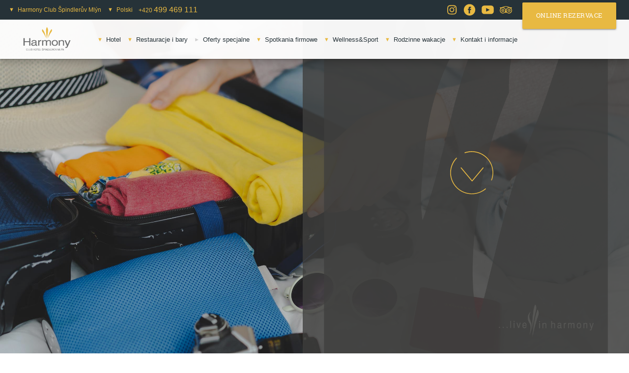

--- FILE ---
content_type: text/html; charset=UTF-8
request_url: https://www.harmonyclub.cz/hotel-spindleruv-mlyn-karkonosze-faq.html
body_size: 6666
content:



<!--Array
(
    [p0] => hotel-spindleruv-mlyn-karkonosze-faq
    [id_sekce] => 
    [lang] => pl
)
Array
(
    [rez_01] => 0
    [hotel] => 1
    [odkaz_cz] => hotel-spindleruv-mlyn-krkonose-faq
    [odkaz_en] => hotel-spindleruv-mlyn-giant-mountains-faq
    [odkaz_de] => hotel-spindler-muehle-riesengebirge-faq
    [odkaz_pl] => hotel-spindleruv-mlyn-karkonosze-faq
    [odkaz_ru] => hotel-spindleruv-mlyn-giant-mountains-faq-russian
)
--><!DOCTYPE html>
  <html>
    <head>
<!-- Google Tag Manager -->
<script>(function(w,d,s,l,i){w[l]=w[l]||[];w[l].push({'gtm.start':
new Date().getTime(),event:'gtm.js'});var f=d.getElementsByTagName(s)[0],
j=d.createElement(s),dl=l!='dataLayer'?'&l='+l:'';j.async=true;j.src=
'https://www.googletagmanager.com/gtm.js?id='+i+dl;f.parentNode.insertBefore(j,f);
})(window,document,'script','dataLayer','GTM-5S8TTHL');</script>
<!-- End Google Tag Manager -->
      <base href="https://www.harmonyclub.cz/">
      <meta http-equiv="Cache-Control" content="no-cache, must-revalidate" />
      <meta http-equiv="Content-Type" content="text/html; charset=utf-8" />
      <meta name="Language" content="cs" />
		<!-- Slab font -->
      <link href="font/slab.css" rel="stylesheet" media="screen,projection"/>
      <!-- Google Icon Font -->
      <link href="https://fonts.googleapis.com/icon?family=Material+Icons" rel="stylesheet">
      <!-- Normalize -->
      <!--link rel="stylesheet" href="css/normalize.min.css"-->
      <!-- Materialize -->
      <link type="text/css" rel="stylesheet" href="/css/materialize.min.css"  media="screen,projection"/>
		  <!-- Link Swiper's CSS -->
      <link rel="stylesheet" href="/css/swiper.min.css">
      <!-- HARMONY style -->
      <link href="/css/harmony-style.css?v=234" type="text/css" rel="stylesheet" media="screen,projection"/>
      <link href="/css/harmony-dyna.css" type="text/css" rel="stylesheet" media="screen,projection"/>
      <!--link href="/css/css-fadeshow-10.min.css" type="text/css" rel="stylesheet" media="screen,projection"/-->

      <!-- Stranka je optimalizovana pro mobily -->
      <meta name="viewport" content="width=device-width, initial-scale=1, maximum-scale=1"/>
      <title>FAQ | Wellness Hotel Harmony Szpindlerowy Młyn Karkonosze</title>
      <meta name="description" content="Luksusowy wellness hotel oferuje noclegi w rejonie Spindleruv Mlyn, Krkonose, Karkonosze. Organizujemy imprezy firmowe, konferencje, szkolenia. Parking.">
      <meta name="keywords" content="hotel Harmony Špindlerův Mlýn, Krkonoše, lyžování, kongresy, wellness, dovolená s dětmi">
      <meta name="author" content="Michal Bouček | m.boucek@just-be.cz" />
      <link rel="shortcut icon" type="image/x-icon" href="images/favicon.ico">
  </head>
<body class="scrollspy" id="topsite">
<!-- Mobile-Submenu 1 -->
       <ul id="dropdown1m" class="dropdown-content"><li><a href="prehled-pokoju/"><strong>Przegląd Pokoje</strong></a></li><li class="divider"></li><li><a href="hotel-spindleruv-mlyn-karkonosze-harmony-wyzywienie.html"><strong>wyżywienie</strong></a></li><li class="divider"></li><li><a href="fotogalerie/"><strong>Galeria zdjęć</strong></a></li><li class="divider"></li><li><a href="blog/"><strong>Blog</strong></a></li><li class="divider"></li><li><a href="hotel-spindleruv-mlyn-karkonosze-parking.html"><strong>Parking</strong></a></li><li class="divider"></li><li><a href="hotel-spindleruv-mlyn-karkonosze-historia-hotelu.html"><strong>Historia hotelu</strong></a></li><li class="divider"></li><li><a href="hotel-spindleruv-mlyn-karkonosze-klub-harmony.html"><strong>Klub lojalnościowy</strong></a></li><li class="divider"></li><li><a href="hotel-spindleruv-mlyn-karkonosze-platniczy-instrumenty.html"><strong>Instrumenty płatnicze</strong></a></li><li class="divider"></li><li><a href="hotel-spindleruv-mlyn-karkonosze-slovo-dyrektora.html"><strong>Wiadomość od dyrektora</strong></a></li></ul><!-- 9 -->
<!-- Submenu 1 -->
       <ul id="dropdown1s" class="dropdown-content"><li><a href="prehled-pokoju/"><strong>Przegląd Pokoje</strong></a></li><li class="divider"></li><li><a href="hotel-spindleruv-mlyn-karkonosze-harmony-wyzywienie.html"><strong>wyżywienie</strong></a></li><li class="divider"></li><li><a href="fotogalerie/"><strong>Galeria zdjęć</strong></a></li><li class="divider"></li><li><a href="blog/"><strong>Blog</strong></a></li><li class="divider"></li><li><a href="hotel-spindleruv-mlyn-karkonosze-parking.html"><strong>Parking</strong></a></li><li class="divider"></li><li><a href="hotel-spindleruv-mlyn-karkonosze-historia-hotelu.html"><strong>Historia hotelu</strong></a></li><li class="divider"></li><li><a href="hotel-spindleruv-mlyn-karkonosze-klub-harmony.html"><strong>Klub lojalnościowy</strong></a></li><li class="divider"></li><li><a href="hotel-spindleruv-mlyn-karkonosze-platniczy-instrumenty.html"><strong>Instrumenty płatnicze</strong></a></li><li class="divider"></li><li><a href="hotel-spindleruv-mlyn-karkonosze-slovo-dyrektora.html"><strong>Wiadomość od dyrektora</strong></a></li></ul><!-- 9 -->
<!-- Mobile-Submenu 121 -->
       <ul id="dropdown121m" class="dropdown-content"><li><a href="hotel-spindleruv-mlyn-karkonosze-harmony-restaurant.html"><strong>Harmony restauracja</strong></a></li><li class="divider"></li><li><a href="hotel-spindleruv-mlyn-karkonosze-restauracja-bufetowa.html"><strong>Restauracja w formie bufetu</strong></a></li><li class="divider"></li><li><a href="hotel-spindleruv-mlyn-karkonosze-lounge-bar.html"><strong>Lounge bar</strong></a></li><li class="divider"></li><li><a href="hotel-spindleruv-mlyn-karkonosze-bowling-bar.html"><strong>Bowling bar</strong></a></li><li class="divider"></li><li><a href="hotel-spindleruv-mlyn-karkonosze-grill.html"><strong>Grill</strong></a></li></ul><!-- 5 -->
<!-- Submenu 121 -->
       <ul id="dropdown121s" class="dropdown-content"><li><a href="hotel-spindleruv-mlyn-karkonosze-harmony-restaurant.html"><strong>Harmony restauracja</strong></a></li><li class="divider"></li><li><a href="hotel-spindleruv-mlyn-karkonosze-restauracja-bufetowa.html"><strong>Restauracja w formie bufetu</strong></a></li><li class="divider"></li><li><a href="hotel-spindleruv-mlyn-karkonosze-lounge-bar.html"><strong>Lounge bar</strong></a></li><li class="divider"></li><li><a href="hotel-spindleruv-mlyn-karkonosze-bowling-bar.html"><strong>Bowling bar</strong></a></li><li class="divider"></li><li><a href="hotel-spindleruv-mlyn-karkonosze-grill.html"><strong>Grill</strong></a></li></ul><!-- 5 -->
<!-- Mobile-Submenu 18 -->
       <ul id="dropdown18m" class="dropdown-content"><li><a href="hotel-spindleruv-mlyn-karkonosze-congress-services.html"><strong>Obiekty konferencyjne</strong></a></li><li class="divider"></li><li><a href="prehled-mistnosti/"><strong>Typy pokoi</strong></a></li><li class="divider"></li><li><a href="hotel-spindleruv-mlyn-karkonosze-congress-cenniky.html"><strong>Cenniki</strong></a></li><li class="divider"></li><li><a href="hotel-spindleruv-mlyn-karkonosze-gastro-oferta-dla-firm.html"><strong>Gastro oferta dla firm</strong></a></li><li class="divider"></li><li><a href="hotel-spindleruv-mlyn-karkonosze-uslugi-kongresowe-inne.html"><strong>Inne</strong></a></li></ul><!-- 5 -->
<!-- Submenu 18 -->
       <ul id="dropdown18s" class="dropdown-content"><li><a href="hotel-spindleruv-mlyn-karkonosze-congress-services.html"><strong>Obiekty konferencyjne</strong></a></li><li class="divider"></li><li><a href="prehled-mistnosti/"><strong>Typy pokoi</strong></a></li><li class="divider"></li><li><a href="hotel-spindleruv-mlyn-karkonosze-congress-cenniky.html"><strong>Cenniki</strong></a></li><li class="divider"></li><li><a href="hotel-spindleruv-mlyn-karkonosze-gastro-oferta-dla-firm.html"><strong>Gastro oferta dla firm</strong></a></li><li class="divider"></li><li><a href="hotel-spindleruv-mlyn-karkonosze-uslugi-kongresowe-inne.html"><strong>Inne</strong></a></li></ul><!-- 5 -->
<!-- Mobile-Submenu 24 -->
       <ul id="dropdown24m" class="dropdown-content"><li><a href="hotel-spindleruv-mlyn-karkonosze-wellness-pobyty.html"><strong>Wellness pobyty</strong></a></li><li class="divider"></li><li><a href="hotel-spindleruv-mlyn-basen-swiat-sauny.html"><strong>Basen i sauna świecie</strong></a></li><li class="divider"></li><li><a href="hotel-spindleruv-mlyn-masazu-i-relaksu.html"><strong>Masaż i Relaks</strong></a></li><li class="divider"></li><li><a href="hotel-spindleruv-mlyn-karkonosze-karnety-narciarskie-i-teren-narciarski.html"><strong>Karnety narciarskie i teren narciarski</strong></a></li><li class="divider"></li><li><a href="hotel-spindleruv-mlyn-karkonosze-wyciąg-narciarski-magic-carpet.html"><strong>Wyciąg narciarski i Magic carpet</strong></a></li><li class="divider"></li><li><a href="lyzarska-skola-pl.html"><strong>Szkoła narciarska</strong></a></li><li class="divider"></li><li><a href="hotel-spindleruv-mlyn-karkonosze-wypozyczalnia-nart-i-snowboardow.html"><strong>Wypożyczalnia nart i snowboardów</strong></a></li><li class="divider"></li><li><a href="hotel-spindleruv-mlyn-karkonosze-boulder.html"><strong>Boulder</strong></a></li><li class="divider"></li><li><a href="hotel-spindleruv-mlyn-obiekty-sportowe.html"><strong>Sport</strong></a></li></ul><!-- 9 -->
<!-- Submenu 24 -->
       <ul id="dropdown24s" class="dropdown-content"><li><a href="hotel-spindleruv-mlyn-karkonosze-wellness-pobyty.html"><strong>Wellness pobyty</strong></a></li><li class="divider"></li><li><a href="hotel-spindleruv-mlyn-basen-swiat-sauny.html"><strong>Basen i sauna świecie</strong></a></li><li class="divider"></li><li><a href="hotel-spindleruv-mlyn-masazu-i-relaksu.html"><strong>Masaż i Relaks</strong></a></li><li class="divider"></li><li><a href="hotel-spindleruv-mlyn-karkonosze-karnety-narciarskie-i-teren-narciarski.html"><strong>Karnety narciarskie i teren narciarski</strong></a></li><li class="divider"></li><li><a href="hotel-spindleruv-mlyn-karkonosze-wyciąg-narciarski-magic-carpet.html"><strong>Wyciąg narciarski i Magic carpet</strong></a></li><li class="divider"></li><li><a href="lyzarska-skola-pl.html"><strong>Szkoła narciarska</strong></a></li><li class="divider"></li><li><a href="hotel-spindleruv-mlyn-karkonosze-wypozyczalnia-nart-i-snowboardow.html"><strong>Wypożyczalnia nart i snowboardów</strong></a></li><li class="divider"></li><li><a href="hotel-spindleruv-mlyn-karkonosze-boulder.html"><strong>Boulder</strong></a></li><li class="divider"></li><li><a href="hotel-spindleruv-mlyn-obiekty-sportowe.html"><strong>Sport</strong></a></li></ul><!-- 9 -->
<!-- Mobile-Submenu 29 -->
       <ul id="dropdown29m" class="dropdown-content"><li><a href="hotel-spindleruv-mlyn-dzieciecy-klub.html"><strong>Klub dla dzieci</strong></a></li><li class="divider"></li><li><a href="plac-zabaw-dla-dzieci.html"><strong>Kids play arena</strong></a></li><li class="divider"></li><li><a href="hotel-spindleruv-mlyn-karkonosze-babies-aqua-zone.html"><strong>Babies aqua zone</strong></a></li><li class="divider"></li><li><a href="hotel-spindleruv-mlyn-karkonosze-plac-zabaw-dla-dzieci-trampolina.html"><strong>Plac zabaw dla dzieci i trampolina</strong></a></li><li class="divider"></li><li><a href="hotel-spindleruv-mlyn-karkonosze-kącik-telewizyjny.html"><strong>Kącik telewizyjny </strong></a></li><li class="divider"></li><li><a href="hotel-spindleruv-mlyn-zima-narciarstwo.html"><strong>Ferie zimowe, narty</strong></a></li><li class="divider"></li><li><a href="hotel-spindleruv-mlyn-letnie-wakacje.html"><strong>Letnie wakacje</strong></a></li></ul><!-- 7 -->
<!-- Submenu 29 -->
       <ul id="dropdown29s" class="dropdown-content"><li><a href="hotel-spindleruv-mlyn-dzieciecy-klub.html"><strong>Klub dla dzieci</strong></a></li><li class="divider"></li><li><a href="plac-zabaw-dla-dzieci.html"><strong>Kids play arena</strong></a></li><li class="divider"></li><li><a href="hotel-spindleruv-mlyn-karkonosze-babies-aqua-zone.html"><strong>Babies aqua zone</strong></a></li><li class="divider"></li><li><a href="hotel-spindleruv-mlyn-karkonosze-plac-zabaw-dla-dzieci-trampolina.html"><strong>Plac zabaw dla dzieci i trampolina</strong></a></li><li class="divider"></li><li><a href="hotel-spindleruv-mlyn-karkonosze-kącik-telewizyjny.html"><strong>Kącik telewizyjny </strong></a></li><li class="divider"></li><li><a href="hotel-spindleruv-mlyn-zima-narciarstwo.html"><strong>Ferie zimowe, narty</strong></a></li><li class="divider"></li><li><a href="hotel-spindleruv-mlyn-letnie-wakacje.html"><strong>Letnie wakacje</strong></a></li></ul><!-- 7 -->
<!-- Mobile-Submenu 42 -->
       <ul id="dropdown42m" class="dropdown-content"><li><a href="hotel-spindleruv-mlyn-karkonosze-kontakty-polaczenie.html"><strong>Dane kontaktowe i mapa</strong></a></li><li class="divider"></li><li><a href="hotel-spindleruv-mlyn-karkonosze-information-spindleruv-mlyn.html"><strong>Szpindlerowy Młyn</strong></a></li><li class="divider"></li><li><a href="hotel-spindleruv-mlyn-karkonosze-okolica-spindleruv-mlyn.html"><strong>Okolice</strong></a></li><li class="divider"></li><li><a href="hotel-spindleruv-mlyn-karkonosze-pogoda-spindleruv-mlyn.html"><strong>Pogoda</strong></a></li><li class="divider"></li><li><a href="kurzy/"><strong>Kursy</strong></a></li><li class="divider"></li><li><a href="kariera/"><strong>Kariera</strong></a></li><li class="divider"></li><li><a href="hotel-spindleruv-mlyn-karkonosze-faq.html"><strong>FAQ</strong></a></li></ul><!-- 7 -->
<!-- Submenu 42 -->
       <ul id="dropdown42s" class="dropdown-content"><li><a href="hotel-spindleruv-mlyn-karkonosze-kontakty-polaczenie.html"><strong>Dane kontaktowe i mapa</strong></a></li><li class="divider"></li><li><a href="hotel-spindleruv-mlyn-karkonosze-information-spindleruv-mlyn.html"><strong>Szpindlerowy Młyn</strong></a></li><li class="divider"></li><li><a href="hotel-spindleruv-mlyn-karkonosze-okolica-spindleruv-mlyn.html"><strong>Okolice</strong></a></li><li class="divider"></li><li><a href="hotel-spindleruv-mlyn-karkonosze-pogoda-spindleruv-mlyn.html"><strong>Pogoda</strong></a></li><li class="divider"></li><li><a href="kurzy/"><strong>Kursy</strong></a></li><li class="divider"></li><li><a href="kariera/"><strong>Kariera</strong></a></li><li class="divider"></li><li><a href="hotel-spindleruv-mlyn-karkonosze-faq.html"><strong>FAQ</strong></a></li></ul><!-- 7 -->

	<!-- Submenu 1 - 0.0 menu -->
<ul id="dd1s" class="dropdown-content topdd">
  <li><a href="/hotel-ostrava-accommodation.html">Harmony Club Ostrava</a></li>
  <li class="divider"></li>	
  <li><a href="http://www.hotelovydumpardubice.cz/" target="_blank">Hotelový dům Pardubice</a></li>
	  <li class="divider"></li>	
  <li><a href="/">Strona główna</a></li>
</ul>
		<!-- Submenu 2 - 0.0 menu -->
<ul id="dd2s" class="dropdown-content topdd">
  <li><a href="/hotel-spindleruv-mlyn-ubytovani-krkonose.html#uvodjump">Česky</a></li>
 <li class="divider"></li>
  <li><a href="/hotel-spindleruv-mlyn-accommodation-giant-mountains.html#uvodjump">English</a></li>
  <li class="divider"></li>
  <li><a href="/hotel-spindler-muehle-unterkunft-riesengebirge.html#uvodjump">Deutsch</a></li>
  <li class="divider"></li>
  <li><a href="/hotel-spindleruv-mlyn-accommodation-giant-mountains-russian.html#uvodjump">Русский</a></li>
</ul>

	  <!-- 0.1 menu spodni (pod sliderem) -->
  <nav class="spodni transparent z-depth-0">
  <div class="nav-wrapper">
	  <div class="row top-nav hide-on-med-and-down">
      <div class="col s12">
			<ul class="left">
        <li><a class="dropdown-trigger" href="#!" data-target="dd1s"><img src="img/ico-dwn.svg" width="25">Harmony Club Špindlerův Mlýn</a></li>
        <li><a class="dropdown-trigger" href="#!" data-target="dd2s"><img src="img/ico-dwn.svg" width="25">Polski</a></li>
        <li><a href="/hotel-spindleruv-mlyn-karkonosze-kontakty-polaczenie.html">+420 <span class="vetsi">499 469 111</span></a></li>
      </ul>
		  <ul class="right">
			  <li><a href="https://www.instagram.com/harmonyclubhotel/" target="_blank"><img src="img/ico-insta.svg" alt="Instagram" width="20"></a></li>
        <li><a href="https://www.facebook.com/harmonyspindleruvmlyn/" target="_blank"><img src="img/ico-fb.svg" alt="Facebook" width="20"></a></li>
        <li><a href="https://www.youtube.com/watch?v=LzBb8p7hcrE" target="_blank"><img src="img/ico-yt.svg" alt="YouTube" width="20"></a></li>
        <li><a href="https://www.tripadvisor.cz/Hotel_Review-g276242-d1058011-Reviews-Harmony_Club_Hotel-Spindleruv_Mlyn_Krkonose_National_Park_Bohemia.html" target="_blank"><img src="img/ico-ta.svg" alt="Trip Advisor" width="20"></a></li>
        <a href="/online-booking/"  class="waves-effect waves-light btn btn-large white-text harm-gold online-sm"><strong>Online rezervace</strong></a>
      </ul>
      </div>
    </div>
    <div class="row">
      <div class="col s12">
        <a href="#" data-target="mobile-demo" class="sidenav-trigger"><i class="material-icons">menu</i></a>
		    <ul class="right social hide-on-large">
          <li> <a href="/online-booking/"  class='online-sm'><img src="img/ico-book.svg" alt="BOOKING"></a></li>
        </ul>
  		  <a href="/hotel-spindleruv-mlyn-zakwarterowanie-karkonosze.html#uvodjump" class="brand-logo"><img src="img/harmony-spindl.svg" alt="Harmony Club Hotel Špindlerův Mlýn"></a>
				<ul class="hide-on-med-and-down spodni-menu">
          <li><a class="dropdown-trigger" href="#!" data-target="dropdown1s"><img src="img/ico-dwn.svg" width="25">Hotel</a></li>
          <li><a class="dropdown-trigger" href="#!" data-target="dropdown121s"><img src="img/ico-dwn.svg" width="25">Restauracje i bary</a></li>
          <li><a class="xdropdown-trigger" href="/akcni-nabidky/"><img src="img/ico-no.svg" width="25">Oferty specjalne</a></li>
          <li><a class="dropdown-trigger" href="#!" data-target="dropdown18s"><img src="img/ico-dwn.svg" width="25">Spotkania firmowe</a></li>
          <li><a class="dropdown-trigger" href="#!" data-target="dropdown24s"><img src="img/ico-dwn.svg" width="25">Wellness&Sport</a></li>
          <li><a class="dropdown-trigger" href="#!" data-target="dropdown29s"><img src="img/ico-dwn.svg" width="25">Rodzinne wakacje</a></li>
          <li><a class="dropdown-trigger" href="#!" data-target="dropdown42s"><img src="img/ico-dwn.svg" width="25">Kontakt i&nbsp;informacje</a></li>
        </ul>
      </div>
    </div>
  </div>
</nav>
	  <!-- end 0.1 -->
	  <!-- 0.2 menu mobilni -->
<ul class="collapsible sidenav" id="mobile-demo">
    <li>
      <div class="collapsible-header vrsekmenu">
        <div class="langsw">
          <a href="/hotel-spindleruv-mlyn-ubytovani-krkonose.html#uvodjump">CZ</a>
          <a href="/hotel-spindleruv-mlyn-accommodation-giant-mountains.html#uvodjump">EN</a>
          <a href="/hotel-spindler-muehle-unterkunft-riesengebirge.html#uvodjump">DE</a>
                    <a href="/hotel-spindleruv-mlyn-zakwarterowanie-karkonosze.html#uvodjump">PL</a>
          <a href="/hotel-spindleruv-mlyn-accommodation-giant-mountains-russian.html#uvodjump">RU</a>
                  </div>
      </div>
    </li>
    <li>
      <div class="collapsible-header"><img src="img/ico-dwn.svg" width="25">Hotel</div>

<div class="collapsible-body"><img src="img/ico-no.svg" width="25"><a href="prehled-pokoju/">Przegląd Pokoje</a></div>

<div class="collapsible-body"><img src="img/ico-no.svg" width="25"><a href="hotel-spindleruv-mlyn-karkonosze-harmony-wyzywienie.html">wyżywienie</a></div>

<div class="collapsible-body"><img src="img/ico-no.svg" width="25"><a href="fotogalerie/">Galeria zdjęć</a></div>

<div class="collapsible-body"><img src="img/ico-no.svg" width="25"><a href="blog/">Blog</a></div>

<div class="collapsible-body"><img src="img/ico-no.svg" width="25"><a href="hotel-spindleruv-mlyn-karkonosze-parking.html">Parking</a></div>

<div class="collapsible-body"><img src="img/ico-no.svg" width="25"><a href="hotel-spindleruv-mlyn-karkonosze-historia-hotelu.html">Historia hotelu</a></div>

<div class="collapsible-body"><img src="img/ico-no.svg" width="25"><a href="hotel-spindleruv-mlyn-karkonosze-klub-harmony.html">Klub lojalnościowy</a></div>

<div class="collapsible-body"><img src="img/ico-no.svg" width="25"><a href="hotel-spindleruv-mlyn-karkonosze-platniczy-instrumenty.html">Instrumenty płatnicze</a></div>

<div class="collapsible-body"><img src="img/ico-no.svg" width="25"><a href="hotel-spindleruv-mlyn-karkonosze-slovo-dyrektora.html">Wiadomość od dyrektora</a></div>
    </li>
    <li>
      <div class="collapsible-header"><img src="img/ico-dwn.svg" width="25">Restauracje i bary</div>

<div class="collapsible-body"><img src="img/ico-no.svg" width="25"><a href="hotel-spindleruv-mlyn-karkonosze-harmony-restaurant.html">Harmony restauracja</a></div>

<div class="collapsible-body"><img src="img/ico-no.svg" width="25"><a href="hotel-spindleruv-mlyn-karkonosze-restauracja-bufetowa.html">Restauracja w formie bufetu</a></div>

<div class="collapsible-body"><img src="img/ico-no.svg" width="25"><a href="hotel-spindleruv-mlyn-karkonosze-lounge-bar.html">Lounge bar</a></div>

<div class="collapsible-body"><img src="img/ico-no.svg" width="25"><a href="hotel-spindleruv-mlyn-karkonosze-bowling-bar.html">Bowling bar</a></div>

<div class="collapsible-body"><img src="img/ico-no.svg" width="25"><a href="hotel-spindleruv-mlyn-karkonosze-grill.html">Grill</a></div>
    </li>
    <li>
      <div class="collapsible-header"><img src="img/ico-no.svg" width="25"><a href="/akcni-nabidky/">Oferty specjalne</a></div>
    </li>
    <li>
      <div class="collapsible-header"><img src="img/ico-dwn.svg" width="25">Spotkania firmowe</div>

<div class="collapsible-body"><img src="img/ico-no.svg" width="25"><a href="hotel-spindleruv-mlyn-karkonosze-congress-services.html">Obiekty konferencyjne</a></div>

<div class="collapsible-body"><img src="img/ico-no.svg" width="25"><a href="prehled-mistnosti/">Typy pokoi</a></div>

<div class="collapsible-body"><img src="img/ico-no.svg" width="25"><a href="hotel-spindleruv-mlyn-karkonosze-congress-cenniky.html">Cenniki</a></div>

<div class="collapsible-body"><img src="img/ico-no.svg" width="25"><a href="hotel-spindleruv-mlyn-karkonosze-gastro-oferta-dla-firm.html">Gastro oferta dla firm</a></div>

<div class="collapsible-body"><img src="img/ico-no.svg" width="25"><a href="hotel-spindleruv-mlyn-karkonosze-uslugi-kongresowe-inne.html">Inne</a></div>
    </li>
    <li>
      <div class="collapsible-header"><img src="img/ico-dwn.svg" width="25">Wellness&Sport</div>

<div class="collapsible-body"><img src="img/ico-no.svg" width="25"><a href="hotel-spindleruv-mlyn-karkonosze-wellness-pobyty.html">Wellness pobyty</a></div>

<div class="collapsible-body"><img src="img/ico-no.svg" width="25"><a href="hotel-spindleruv-mlyn-basen-swiat-sauny.html">Basen i sauna świecie</a></div>

<div class="collapsible-body"><img src="img/ico-no.svg" width="25"><a href="hotel-spindleruv-mlyn-masazu-i-relaksu.html">Masaż i Relaks</a></div>

<div class="collapsible-body"><img src="img/ico-no.svg" width="25"><a href="hotel-spindleruv-mlyn-karkonosze-karnety-narciarskie-i-teren-narciarski.html">Karnety narciarskie i teren narciarski</a></div>

<div class="collapsible-body"><img src="img/ico-no.svg" width="25"><a href="hotel-spindleruv-mlyn-karkonosze-wyciąg-narciarski-magic-carpet.html">Wyciąg narciarski i Magic carpet</a></div>

<div class="collapsible-body"><img src="img/ico-no.svg" width="25"><a href="lyzarska-skola-pl.html">Szkoła narciarska</a></div>

<div class="collapsible-body"><img src="img/ico-no.svg" width="25"><a href="hotel-spindleruv-mlyn-karkonosze-wypozyczalnia-nart-i-snowboardow.html">Wypożyczalnia nart i snowboardów</a></div>

<div class="collapsible-body"><img src="img/ico-no.svg" width="25"><a href="hotel-spindleruv-mlyn-karkonosze-boulder.html">Boulder</a></div>

<div class="collapsible-body"><img src="img/ico-no.svg" width="25"><a href="hotel-spindleruv-mlyn-obiekty-sportowe.html">Sport</a></div>
    </li>
    <li>
      <div class="collapsible-header"><img src="img/ico-dwn.svg" width="25">Rodzinne wakacje</div>

<div class="collapsible-body"><img src="img/ico-no.svg" width="25"><a href="hotel-spindleruv-mlyn-dzieciecy-klub.html">Klub dla dzieci</a></div>

<div class="collapsible-body"><img src="img/ico-no.svg" width="25"><a href="plac-zabaw-dla-dzieci.html">Kids play arena</a></div>

<div class="collapsible-body"><img src="img/ico-no.svg" width="25"><a href="hotel-spindleruv-mlyn-karkonosze-babies-aqua-zone.html">Babies aqua zone</a></div>

<div class="collapsible-body"><img src="img/ico-no.svg" width="25"><a href="hotel-spindleruv-mlyn-karkonosze-plac-zabaw-dla-dzieci-trampolina.html">Plac zabaw dla dzieci i trampolina</a></div>

<div class="collapsible-body"><img src="img/ico-no.svg" width="25"><a href="hotel-spindleruv-mlyn-karkonosze-kącik-telewizyjny.html">Kącik telewizyjny </a></div>

<div class="collapsible-body"><img src="img/ico-no.svg" width="25"><a href="hotel-spindleruv-mlyn-zima-narciarstwo.html">Ferie zimowe, narty</a></div>

<div class="collapsible-body"><img src="img/ico-no.svg" width="25"><a href="hotel-spindleruv-mlyn-letnie-wakacje.html">Letnie wakacje</a></div>
    </li>
    <li>
      <div class="collapsible-header"><img src="img/ico-dwn.svg" width="25">Kontakt i&nbsp;informacje</div>

<div class="collapsible-body"><img src="img/ico-no.svg" width="25"><a href="hotel-spindleruv-mlyn-karkonosze-kontakty-polaczenie.html">Dane kontaktowe i mapa</a></div>

<div class="collapsible-body"><img src="img/ico-no.svg" width="25"><a href="hotel-spindleruv-mlyn-karkonosze-information-spindleruv-mlyn.html">Szpindlerowy Młyn</a></div>

<div class="collapsible-body"><img src="img/ico-no.svg" width="25"><a href="hotel-spindleruv-mlyn-karkonosze-okolica-spindleruv-mlyn.html">Okolice</a></div>

<div class="collapsible-body"><img src="img/ico-no.svg" width="25"><a href="hotel-spindleruv-mlyn-karkonosze-pogoda-spindleruv-mlyn.html">Pogoda</a></div>

<div class="collapsible-body"><img src="img/ico-no.svg" width="25"><a href="kurzy/">Kursy</a></div>

<div class="collapsible-body"><img src="img/ico-no.svg" width="25"><a href="kariera/">Kariera</a></div>

<div class="collapsible-body"><img src="img/ico-no.svg" width="25"><a href="hotel-spindleruv-mlyn-karkonosze-faq.html">FAQ</a></div>
    </li>
  <li><div class="collapsible-header spodekmenu"><a href="tel:+420499469111" class="harm-gold-text">Tel. <strong>+420 <span class="vetsi">499 469 111</span></strong></a></div></li>
  <li><div class="collapsible-header spodekmenu"><a href="/hotel-ostrava-accommodation.html"  class="blue-grey-text text-darken-3">Harmony Club Ostrava</a></div></li>
  <li><div class="collapsible-header spodekmenu"><a href="/" class="blue-grey-text text-darken-3">Strona główna</a></div></li>
  <li><div class="collapsible-header spodekmenu"><a href="https://www.instagram.com/harmonyclubhotel/" class="blue-grey-text text-darken-3" target="_blank"><img src="img/ico-insta.svg" alt="Instagram" width="25" class="left">Instagram</a></div></li>
  <li><div class="collapsible-header spodekmenu"><a href="https://www.facebook.com/harmonyspindleruvmlyn/" class="blue-grey-text text-darken-3" target="_blank"><img src="img/ico-fb.svg" alt="Facebook" width="25" class="left">Facebook</a></div></li>
  <li><div class="collapsible-header spodekmenu"><a href="https://www.youtube.com/watch?v=LzBb8p7hcrE" class="blue-grey-text text-darken-3" target="_blank"><img src="img/ico-yt.svg" alt="YouTube" width="25" class="left">YouTube</a></div></li>
  <li><div class="collapsible-header spodekmenu"><a href="https://www.tripadvisor.cz/Hotel_Review-g276242-d1058011-Reviews-Harmony_Club_Hotel-Spindleruv_Mlyn_Krkonose_National_Park_Bohemia.html" class="blue-grey-text text-darken-3" target="_blank"><img src="img/ico-ta.svg" alt="Instagram" width="25" class="left">TripAdvisor</a></div></li>
  </ul>
	  <!-- 0.2 end menu mobilni -->
<div id="nav-bg"></div>
<!-------------------------------------------------------------->
<!-- START 1 -->

<section id="subslider"><div class="swiper-container">
    <div class="swiper-wrapper">
      <div class="swiper-slide">
        <!-- texty do slideu -->
        <div class="container">
		<div class="subtit">
		<div class="row">
		<div class="col s12 m6 offset-m6">
			<h2></h2><p><a href="/hotel-spindleruv-mlyn-karkonosze-faq.html#"><img src="../img/ico-sub-dwn.svg" width="100"></a></p>

			</div>
			</div>
		</div>
        </div>
        <!-- konec texty do slideu -->
        <div data-background="/img_content/000325-1034-01.jpg?t=1769415131" class="swiper-lazy onesl">
        </div>
        <div class="swiper-lazy-preloader swiper-lazy-preloader-white">
        </div>
      </div></div>
  </div></section>
  <section id="" class="no-height scrollspy"><br><br><br><br><br></section>

<!-------------------------------------------------------------->
<!-- KONEC 1 -->

<!-------------------------------------------------------------->
<!-- START 2 -->
<section id="sub-prvni">
<div class="container">

    <nav class="transparent z-depth-0 hide-on-small-only">
      <div class="nav-wrapper transparent">
        <div class="col s12">
          <a href="/" class="breadcrumb">Úvod</a><a href="hotel-spindleruv-mlyn-zakwarterowanie-karkonosze.html" class="breadcrumb">Harmony Špindlerův Mlýn</a><a href="hotel-spindleruv-mlyn-karkonosze-faq.html" class="breadcrumb">FAQ</a>
        </div>
        <div class="divider blue-grey lighten-2">
        </div>
      </div>
    </nav><div class="subheading">
        <h3><span>HARMONY</span></h3>
        <h2></h2>
      </div>
</div>
</section>
<!-------------------------------------------------------------->
<!-- KONEC 2 -->

<!-------------------------------------------------------------->
<!-- START 3 -->
<section class="blue-grey lighten-5" id="sub-druhy">
<div class="container">
<div class="card-panel white blue-grey-text text-darken-2 call-uvod z-depth-5 center-align">
	  <div class="row">
		  <div class="col s12">
        <h3></h3>
        <p></p>
		  </div>
	  </div>
  </div>
</div>
</section>
<!-------------------------------------------------------------->
<!-- KONEC 3 -->

<!-------------------------------------------------------------->
<!-- START 4 -->
<section id="video" class="blue-grey darken-4">
<div class="container">
<div class="card-panel white blue-grey-text text-darken-2 call-uvod z-depth-5 center-align">
	  <div class="row">
		  <div class="col s12">
        <h3></h3>
        <p></p>
		  </div>
	  </div>
  </div><div class="card-panel white blue-grey-text text-darken-2 call-uvod z-depth-5 center-align">
	  <div class="row">
		  <div class="col s12">
        <h3></h3>
        <p></p>
		  </div>
	  </div>
  </div>
</div>
</section>
<!-------------------------------------------------------------->
<!-- KONEC 4 -->

<!-------------------------------------------------------------->
<!-- START 5 -->
	<section id="about">
		<div class="container">
<div class="card-panel white blue-grey-text text-darken-2 call-uvod z-depth-5 center-align">
	  <div class="row">
		  <div class="col s12">
        <h3></h3>
        <p></p>
		  </div>
	  </div>
  </div><div class="card-panel white blue-grey-text text-darken-2 call-uvod z-depth-5 center-align">
	  <div class="row">
		  <div class="col s12">
        <h3></h3>
        <p></p>
		  </div>
	  </div>
  </div>
</div>
</section>
<!-------------------------------------------------------------->
<!-- KONEC 5 -->

<!-------------------------------------------------------------->
<!-- START 6 -->
<section class="blue-grey lighten-5" id="sub-druhy">
<div class="container">
<div class="card-panel white blue-grey-text text-darken-2 call-uvod z-depth-5 center-align">
	  <div class="row">
		  <div class="col s12">
        <h3></h3>
        <p></p>
		  </div>
	  </div>
  </div><div class="card-panel white blue-grey-text text-darken-2 call-uvod z-depth-5 center-align">
	  <div class="row">
		  <div class="col s12">
        <h3></h3>
        <p></p>
		  </div>
	  </div>
  </div>
</div>
</section>
<!-------------------------------------------------------------->
<!-- KONEC 6 -->
	<section id="livein" class="white">
		<div class="container">
      <div class="row">
			 <div class="col s8 offset-s2 m6 offset-m6 l3 offset-l9 xl3 offset-xl9 left-align livein">
	      <img src="img/live-in-harmony.svg" class="responsive-img" alt="Live in Harmony">
			 </div>
		  </div>
		</div>
	</section>
  <footer class="page-footer blue-grey lighten-3">
          <div class="container">
            <div class="row">
				<!-- loga partneru apod. -->
			<!--div class="row">
			<div class="col s12 m4"><a href="#"><img src="img/part-ahcr.png" class="responsive-img"></a></div>
			<div class="col s12 m4"><a href="#"><img src="img/part-rda.png" class="responsive-img"></a></div>
			</div-->
			<!-- end loga partneru -->
        <div class="col m6 l3 xl3 s12">
          <h5>WELLNESS HARMONY CLUB HOTEL **** SUPERIOR ŠPINDLERŮV MŁYN</h5>
<p>Luksusowym wellness Harmony Club położony jest bezpośrednio przy stoku narciarskim ośrodku Medvědín w malowniczej miejscowości Szpindlerowy Młyn, w sercu Gór.</p>        </div>
				<div class="col m6 l3 xl3 s12">
          <h5>OFERUJEMY</h5>
          <p>Wygodne i wysokiej jakości zakwaterowanie, nowoczesne pomieszczenia kongresowe na
imprezy firmowe - sala kongresowa dla 350 osób, sprzęt do projekcji, centrum odnowy
biologicznej - basen z dwoma jacuzzi, brodzik, świat saun, symulator golfa, 2 hale tenisowe,
masaże, tenis stołowy, strzelnica sportowa , pokój zabaw dla dzieci ze zjeżdżalnią, plac zabaw
dla dzieci, restauracja bufetowa, bar dzienny i nocny, restauracja menu Harmony, bobslejowy i park linowy w hotelu.</p>        </div>
				<div class="col m6 l3 xl3 s12">
          <h5>DZIAŁALNOŚĆ</h5>
          <p>Wędrówki po Karkonoszach, jazda na nartach Szpindlerowy Młyn, imprezy firmowe, wakacje z dziećmi.</p>
<p>Wellness hotel - Harmony Club Hotel Szpindlerowy Młyn Karkonosze zaprasza do odwiedzenia.</p>        </div>
				<div class="col m6 l3 xl3 s12">
          <h5>KONTAKTY I POŁĄCZENIE</h5>
          <p><strong>Harmony Club Hotel</strong><br>
Bedřichov 106<br>
 Špindlerův Mlýn 543 51<br>
Česká republika<br>
50°43'48.988"N, 15°36'7.996"E<br>
(<a href="#">ukázat na&nbsp;mapě</a>) </p>

<p><strong>Recepce</strong><br>
Tel: +420 499&nbsp;469&nbsp;111, +420 499&nbsp;469&nbsp;553<br>
Fax: +420 499&nbsp;433&nbsp;267<br>
E-mail: <a href="mailto:recepce@harmonyclub.cz">recepce@harmonyclub.cz</a></p>
          </div>
				</div>

				<div class="row pata-odraz hide-on-med-and-down">
				  <div class="col s12 left-align">
            <a href="/hotel-spindleruv-mlyn-karkonosze-faq.html#topsite" class="upper"><img src="img/up.svg" class="responsive-img" title="nahoru/top"></a>
          </div>
				</div>
            
          </div>
          <div class="footer-copyright">
            <div class="container">
              <p><strong>© 2026 
				   Harmony Club Hotely a. s. | All rights reserved!</strong></p>
              <p>Harmony Club Hotely a.s., Bedřichov 106, 543 51 Špindlerův Mlýn<br>
              IČ: 601 088 78 DIČ: CZ 601 088 78, OR u KS HK, oddil B, vložka 990, FIRM 13922/93</p>              <p>
          <a href="/downloads/pdf/ubytovaci-rad-EN.pdf" target="_blank">Accommodation rules</a>&nbsp;|&nbsp;
          <a href="/downloads/pdf/sdeleni-klientum-EN.pdf" target="_blank">Privacy policy - GDPR</a>
              </p>
            </div>
          </div>
        </footer>
<!-- Floating button -->
<!--div class="fixed-action-btn horizontal direction-top hide-on-large-only"><a class="btn-floating btn-large harm-gold pulse tooltipped" data-position="left" data-delay="50" data-tooltip="Kontakty"><i class="large material-icons">next_week</i></a><ul><li><a class="btn-floating tooltipped amber darken-3" href="#" data-position="left" data-delay="50" data-tooltip="Rezervace"><i class="material-icons">next_week</i></a></li><li><a class="btn-floating tooltipped green" href="tel:+420499469111" data-position="left" data-delay="50" data-tooltip="Volat"><i class="material-icons">phone</i></a></li></ul></div-->
<!-- Import jQuery-->
<script src="/js/jquery.min.js"></script>
<!-- Import Materialize.js-->
<script src="/js/materialize.min.js"></script>
<!-- Inicializace scriptu-->
<script>
		  M.AutoInit()
</script>	
<script src="/js/index-2020.js"></script>
  <!-- Swiper JS -->
  <script src="/js/swiper.min.js"></script>	
	
	 <!-- Initialize Swiper -->
  <script>
    var swiper = new Swiper('.swiper-container', {
      // Enable lazy loading
      lazy: true,
		spaceBetween: 30,
      effect: 'fade',
		autoplay: {
        delay: 5000,
        disableOnInteraction: false,
      },
      pagination: {
        el: '.swiper-pagination',
        clickable: true,
        dynamicBullets: true,
      },
      navigation: {
        nextEl: '.swiper-button-next',
        prevEl: '.swiper-button-prev',
      },
    });
  </script>
	<script src="js/masonry.pkgd.min.js"></script>
	<script src="js/imagesloaded.pkgd.js"></script>

</body>
</html>


--- FILE ---
content_type: text/css
request_url: https://www.harmonyclub.cz/font/slab.css
body_size: 260
content:
@font-face{font-family:roboto_slabbold;src:url(robotoslab-bold-webfont.eot);src:url(robotoslab-bold-webfont.eot?#iefix) format('embedded-opentype'),url(robotoslab-bold-webfont.woff2) format('woff2'),url(robotoslab-bold-webfont.woff) format('woff'),url(robotoslab-bold-webfont.svg#roboto_slabbold) format('svg');font-weight:400;font-style:normal}@font-face{font-family:roboto_slablight;src:url(robotoslab-light-webfont.eot);src:url(robotoslab-light-webfont.eot?#iefix) format('embedded-opentype'),url(robotoslab-light-webfont.woff2) format('woff2'),url(robotoslab-light-webfont.woff) format('woff'),url(robotoslab-light-webfont.svg#roboto_slablight) format('svg');font-weight:400;font-style:normal}@font-face{font-family:roboto_slabregular;src:url(robotoslab-regular-webfont.eot);src:url(robotoslab-regular-webfont.eot?#iefix) format('embedded-opentype'),url(robotoslab-regular-webfont.woff2) format('woff2'),url(robotoslab-regular-webfont.woff) format('woff'),url(robotoslab-regular-webfont.svg#roboto_slabregular) format('svg');font-weight:400;font-style:normal}@font-face{font-family:roboto_slabthin;src:url(robotoslab-thin-webfont.eot);src:url(robotoslab-thin-webfont.eot?#iefix) format('embedded-opentype'),url(robotoslab-thin-webfont.woff2) format('woff2'),url(robotoslab-thin-webfont.woff) format('woff'),url(robotoslab-thin-webfont.svg#roboto_slabthin) format('svg');font-weight:400;font-style:normal}

--- FILE ---
content_type: text/css
request_url: https://www.harmonyclub.cz/css/harmony-style.css?v=234
body_size: 5852
content:
a>i,
a>svg {
    pointer-events: none
}

nav.uvodni {
    z-index: 5
}

nav.spodni {
    z-index: 3
}

header {
    z-index: 4
}

#nav-bg {
    z-index: 2
}

h2,
h3,
h4,
h5 {
    color: #e8b942;
    font-family: roboto_slablight;
    text-transform: uppercase
}

.card-panel h3 {
    font-size:2.5em
}


textarea.materialize-textarea.pevna{
  height: 8rem;
}

img.materialboxed.responsive-img {
    margin-bottom: 1em
}

#video .card-panel p {
    color: #263238
}
.note-cenik p {
    color: #879098;
	font-style: italic;
	font-size: 90%
}

p {
    color: #263238
}

p.flow-text {
    text-align: center
}

p .btn {
    margin-top: 0
}

.no-height {
    height: 0!important
}

.blue-grey p a {
  /*  color: #fff;*/
    text-decoration: underline;
    text-decoration-skip: ink;
    cursor: pointer
}

.blue-grey p a:hover {
    color: #879098;
    text-decoration: underline;
    text-decoration-skip: ink;
}

p a {
    color: #455a64;
    text-decoration: underline;
    text-decoration-skip: ink;
    cursor: pointer
}

p a:hover {
    color: #000;
    text-decoration: underline;
    text-decoration-skip: ink;
}

p a.btn {
    text-decoration: none;
}
p a.btn:hover {
    color: rbga(255,255,255,0.7);
	text-decoration: none;
}
.harm-gold {
    background: #e8b942!important
}

.harm-gold-text {
    color: #e8b942!important
}
 /*online booking BOKOLO */


    .dynamika2 {

    }
    /* online booking BOKOLO end */

.card-content .card-title h1 {
    font-family: roboto_slablight;
    font-size: .8em;
    text-align: center;
    font-weight: 200;
    color: #263238
}

.card-content .card-title h2 {
    font-family: roboto_slablight;
    font-size: 1.3em;
    text-align: center;
    font-weight: 200;
    color: #e8b942
}
.card-action {
    text-align: left;
}
.card-action .btn{
    margin-top:0;
}
.card-content {
    text-align: left;
	height: 280px;
	border-top: 2px solid #fff;
	background: rgba(237,237,237,1);
background: -moz-linear-gradient(top, rgba(237,237,237,1) 0%, rgba(246,246,246,1) 7%, rgba(255,255,255,1) 22%, rgba(255,255,255,1) 100%);
background: -webkit-gradient(left top, left bottom, color-stop(0%, rgba(237,237,237,1)), color-stop(7%, rgba(246,246,246,1)), color-stop(22%, rgba(255,255,255,1)), color-stop(100%, rgba(255,255,255,1)));
background: -webkit-linear-gradient(top, rgba(237,237,237,1) 0%, rgba(246,246,246,1) 7%, rgba(255,255,255,1) 22%, rgba(255,255,255,1) 100%);
background: -o-linear-gradient(top, rgba(237,237,237,1) 0%, rgba(246,246,246,1) 7%, rgba(255,255,255,1) 22%, rgba(255,255,255,1) 100%);
background: -ms-linear-gradient(top, rgba(237,237,237,1) 0%, rgba(246,246,246,1) 7%, rgba(255,255,255,1) 22%, rgba(255,255,255,1) 100%);
background: linear-gradient(to bottom, rgba(237,237,237,1) 0%, rgba(246,246,246,1) 7%, rgba(255,255,255,1) 22%, rgba(255,255,255,1) 100%);
filter: progid:DXImageTransform.Microsoft.gradient( startColorstr='#ededed', endColorstr='#ffffff', GradientType=0 );
}
.card-content h2 {
    margin-top: 0;
    font-size: 1.5em
}
.card-content p {
    padding-bottom: 0.5em;
	font-weight: 500;
}
.card-content p strong {
    font-size: 1.35em;
    color: #e8b942;
    font-family: roboto_slabregular
}
.card-image-novinky {
    height: 270px;
    background-size: 100% auto;
	background-position: top;
	background-repeat: no-repeat;
}

body {
    background: #fff
}

nav.spodni {
    position: fixed;
    top: 0
}

nav.uvodni {
    margin-left: -1em;
    margin-top: -1em
}

.btn {
    font-family: roboto_slabregular;
    margin-top: 3em
}
 .swiper-container {
      width: 100%;
      height: 100%;	 
    }
    .swiper-slide {
background: #000;
    }
    .swiper-pokoje {
height: 23em;
    }

.onesl {
      background-position: center;
      background-size: cover;
	width: 100%;
      height: 100%;	
	margin: 0;
	padding: 0;
	position: absolute;
	top: 0;
	z-index: -1;
	opacity: 0.85;
    }
.onesl-sub {
      background-position: center;
      background-size: cover;
	width: 100%;
      height: 100%;	
	margin: 0;
	padding: 0;
	position: absolute;
	top: 0;
	z-index: -1;
	opacity: 1;
    }



header {
    position: relative;
    background-color: #000;
    padding: 0;
	margin: 0;
    height: 100vh
}

header a {
    cursor: pointer
}

header h1 {
    font-family: roboto_slablight;
    font-size: 2.9em;
    text-transform: none;
    text-align: center;
    font-weight: 200;
    letter-spacing: .005em;
    line-height: 1.3em;
    color: #fff;
    text-shadow: 0 0 7px rgba(0, 0, 0, .85)
}

header h2 {
    font-family: roboto_slablight;
    font-size: 2.9em;
    text-transform: none;
    text-align: center;
    font-weight: 200;
    letter-spacing: .005em;
    line-height: 1.3em;
    margin-top: -.5em;
    color: #fff;
    text-shadow: 0 0 7px rgba(0, 0, 0, .85)
}

header .btn {
    margin-top: 1.5em;
    margin-bottom: 1.5em
}

header .fadeshow {
    display: block;
    position: absolute;
    left: 0;
    top: 0;
    width: 100%;
    height: 100%;
    z-index: -1;
    background: #000
}

#indexslider {
    position: relative;
    background-color: #000;
    padding: 0em;
    height: 100vh
}

#indexslider .fadeshow {
    display: block;
    position: absolute;
    left: 0;
    top: 0;
    width: 100%;
    height: 100%;
    background: #000
}

#indexslider .subtit {
    display: block;
    position: absolute;
    left: 0;
    top: 0;
    width: 100%;
    height: 100%;
    z-index: 5;
    text-align: center;
    overflow: auto;
    background: url(../img/index-bg.png);
    background-repeat: no-repeat;
    background-size: 100% 100%;
    background-position: center
}

#indexslider .subtit a {
    cursor: pointer
}

#indexslider .subtit h2 {
    font-family: roboto_slablight;
    font-size: 1.7em;
    text-transform: uppercase;
    text-align: center;
    font-weight: 100;
    color: #e8b942;
    letter-spacing: 2px;
    margin-top: .3em
}

#indexslider .subtit p {
    color: #fff;
    margin-bottom: 3em
}

#indexslider .subtit a img {
    margin-bottom: .4em
}

#indexslider .subtit a img.indexlogo {
    width: 80%
}

#indexslider .subtit table {
    width: 86%;
    margin-left: 7%;
    height: 100vh;
    vertical-align: middle
}

#indexslider .subtit td {
    width: 30%;
    height: 100vh;
    text-align: center
}

#indexslider .subtit table.indextablet {
    width: 86%;
    margin-left: 7%;
    height: 100vh;
    text-align: center
}

#indexslider .subtit table.indextablet td {
    text-align: center;
    padding: 0 1em;
    height: auto
}

#indexslider .subtit img.indexlogomob {
    width: 40%;
    margin-top: 4em;
    margin-bottom: 0
}

img.uvod-mapa {
    width: 300px
}

.hotel-mandatory {
    text-align: left;
    margin-top: -140px;
    margin-left: 7%;
    width: 86%;
    display: block;
    padding-bottom: 1em
}

#indexslider .subtit .hotel-mandatory p {
    font-size: 90%;
    color: #9e9e9e;
    margin-top: 1em;
    margin-bottom: 0
}

#indexslider .subtit .hotel-mandatory p a {
    font-size: 90%;
    color: #bdbdbd;
    margin-top: 1em;
    text-decoration: underline
}

#indexslider .select-wrapper input.select-dropdown {
    position: relative;
    cursor: pointer;
    background-color: transparent;
    border: none;
    color: #e8b942;
    border-bottom: 1px solid #e8b942;
    outline: 0;
    height: 3rem;
    line-height: 3rem;
    width: 70%;
    left: 15%;
    font-size: 16px;
    margin: 0 0 8px 0;
    padding: 0;
    display: block;
    -webkit-user-select: none;
    -moz-user-select: none;
    -ms-user-select: none;
    user-select: none;
    z-index: 1
}

#indexslider .select-wrapper .caret {
    position: absolute;
    left: 77%;
    top: 0;
    bottom: 0;
    margin: auto 0;
    z-index: 0;
    fill: #e8b942
}

#indexslider ul {
    top: -50px
}

.firstpanel {
    margin-top: 10vh
}

.secondpanel {
    margin-top: 30vh
}

.firstpanel .vyhody-txt,
.secondpanel .vyhody-txt {
    background: rgba(255, 255, 255, .85);
    hyphens: none;
    text-align: left;
    width: 50%
}

.firstpanel .vyhody-txt p,
.secondpanel .vyhody-txt p {
    width: 100%
}

#subslider {
    position: relative;
    background-color: #000;
    padding: 0;
    height: 100vh
}

#subslider .fadeshow {
    display: block;
    position: absolute;
    left: 0;
    top: 0;
    width: 100%;
    height: 100%;
    background: #000
}

#subslider .subtit {
    display: block;
    position: absolute;
    left: 0;
    top: 0;
    width: 100%;
    height: 100%;
    background: url(../img/subbg.png) center;
    background-size: 100% auto;
	background-position: bottom;
    z-index: 1;
    text-align: center
}
#subslider .subtit-ova {
   display: block;
    position: absolute;
    left: 0;
    top: 0;
    width: 100%;
    height: 100%;
    background: url(../img/subbg-ova.png) center;
    background-size: 100% auto;
	background-position: bottom;
    z-index: 1;
    text-align: center
}

#subslider .subtit h2 {
    font-family: roboto_slablight;
    font-size: 3.5em;
    text-transform: none;
    text-align: center;
    font-weight: 200;
    margin-top: 36vh;
    letter-spacing: .01em;
    line-height: 1.6em;
    color: #e8b942
}

#subslider .subtit p {
    color: #fff;
    width: 60%;
    margin-left: 20%
}

#subslider .subtit p a img {
    margin-top: 3em
}

div.fadeshow2 {
    display: block;
    margin-bottom: 3em;
    height: 500px;
    background: #000;
    border-bottom-right-radius: 150px;
    border-top-left-radius: 100px
}

.headingline {
    text-align: center;
    width: 100%
}

.headingline span {
    border-top: 3px solid #e8b942;
    letter-spacing: 3.5em
}

header:before {
    content: ' ';
    display: block;
    position: absolute;
    left: 0;
    top: 0;
    width: 100%;
    height: 100%;
    z-index: -1
}

.fs-slides {
    opacity: 1
}

.fs-slide-bg {
    opacity: .65;
    z-index: -2
}

span.vetsi {
    font-size: 130%
}

.card-panel p.vetsi {
    font-size: 170%
}

.brand-logo-uvodni {
    padding: 0;
    margin-top: 1.5em;
    width: 100%;
    display: block;
    text-align: center
}

.brand-logo-uvodni img {
    height: 180px
}

.brand-logo {
    padding: 0;
    position: relative;
    top: 40px;
    height: 80px
}

.brand-logo img {
    height: 74px;
    margin-top: 2px
}

#nav-bg {
    background: rgba(255, 255, 255, .95);
    position: fixed;
    height: 120px;
    width: 100%;
    top: 0;
    box-shadow: 0 10px 10px 0 rgba(0, 0, 0, .14), 0 3px 1px -2px rgba(0, 0, 0, .12), 0 1px 5px 0 rgba(0, 0, 0, .2)
}

.breadcrumb {
    font-size: .8em;
    color: rgba(0, 0, 0, .7)
}

.breadcrumb:last-child {
    color: #e8b942
}

.breadcrumb:before {
    content: '\E5CC';
    color: #e8b942;
    vertical-align: top;
    display: inline-block;
    font-family: 'Material Icons';
    font-weight: 400;
    font-style: normal;
    font-size: 15px;
    margin: 1px 3px 0 2px;
    -webkit-font-smoothing: antialiased
}

.pins {
    width: 960px;
    height: 750px;
    display: block;
    background: url(../img/mapa-uvod.svg) no-repeat center;
    background-size: 100% auto;
    margin-left: 10%;
    margin-top: -5%
}

.pins a img {
    width: 200px;
    display: block;
    float: left;
    opacity: .8
}

.pins a img:hover {
    opacity: 1;
    transition: all .5s ease
}

.scale-up-center {
    animation: scale-up-center .4s cubic-bezier(.39, .575, .565, 1) both
}

@keyframes scale-up-center {
    0% {
        transform: scale(.5)
    }
    100% {
        transform: scale(1)
    }
}

.pins a img.pin-spi {
    margin-top: 0;
    margin-left: 41%
}

.pins a img.pin-pce {
    margin-top: 32%;
    margin-left: -19%
}

.pins a img.pin-ova {
    margin-top: 17%;
    margin-left: 14%
}

a.dropdown-trigger {
    padding-left: 0
}

ul li a.dropdown-trigger img {
    height: 10px;
    float: left;
    margin-top: 27px
}

ul.spodni-menu li a.dropdown-trigger img {
    height: 10px;
    float: left;
    margin-top: 35px
}

ul.sidenav li a.dropdown-trigger img {
    height: 10px;
    float: left;
    margin-top: 18px
}

a.xdropdown-trigger {
    padding-left: 0
}

ul li a.xdropdown-trigger img {
    height: 10px;
    float: left;
    margin-top: 27px
}

ul.spodni-menu li a.xdropdown-trigger img {
    height: 10px;
    float: left;
    margin-top: 35px
}

ul.sidenav li a.xdropdown-trigger img {
    height: 10px;
    float: left;
    margin-top: 18px
}

.sidenav .divider {
    margin: 0
}

.sidenav li.langsw a {
    color: rgba(0, 0, 0, .87);
    display: block;
    font-size: 14px;
    font-weight: 500;
    height: 48px;
    line-height: 48px;
    padding: 0 12px;
    float: left;
    border-right: 1px solid #ccc
}

.sidenav li.akcni {
    float: none;
    clear: both;
    display: block;
    border-top: 1px solid #ccc
}

nav.uvodni {
    border-bottom: 1px solid #e8b942;
    margin-top: 10px;
    margin-left: 0;
    margin-right: 0;
    text-align: center;
    display: block;
    width: 100%
}

nav.uvodni .btn-large {
    margin-top: 0
}

nav.uvodni ul a {
    color: #fff;
    text-shadow: 0 0 4px rgba(0, 0, 0, .6)
}

nav.spodni ul.spodni-menu {
    margin-top: -23px;
    margin-left: 230px;
    height: 80px;
    line-height: 80px
}

nav.spodni ul a {
    color: #263238
}

nav.spodni ul a img {
    display: block;
    margin-top: 0;
    width: 25px;
    height: 40px
}

nav.spodni .top-nav {
    height: 40px;
    background: #263238;
    display: block
}

nav.spodni .top-nav ul li a {
    font-size: .8em;
    color: #e8b942;
    height: 50px;
    line-height: 40px
}

.dropdown-content.topdd {
    top: -40px
}

nav.spodni .top-nav ul.dropdown-content.topdd li a {
    font-size: 1em;
    color: #e8b942;
    background: #314149;
    line-height: 22px;
    padding: 14px 16px
}

nav.spodni .top-nav ul.dropdown-content.topdd li.divider {
    background-color: #263238
}

.dropdown-content {
    min-width: 260px;
    top: -78px
}

nav.uvodni .dropdown-content {
    min-width: 260px;
    top: -64px
}

ul.sidenav .dropdown-content {
    top: -50px;
    background: #f0f0f0;
}

.dropdown-content li>a,
.dropdown-content li>span {
    font-size: 16px;
    color: #263238;
    display: block;
    line-height: 22px;
    padding: 14px 16px
}

ul.vrchni-submenu li a {
    color: #263238;
    text-shadow: none
}

ul.social {
    display: none
}

.form-uvod {
    margin-top: -2em
}

.form-uvod h2 {
    margin-top: 0;
    font-size: 2.2em
}

.form-uvod p {
    margin-top: -0.8em;
    font-size: 1.2em
}

.call-uvod {
    margin-top: 2em
}

.call-uvod h4 {
    margin-top: .5em;
    font-size: 2.2em
}

.call-uvod p {
    font-size: 1.2em
}

.subheading {
    text-align: center;
    margin-top: 6em
}

.subheading-white {
    text-align: center;
    margin-top: 3em
}

.subheading-no-pad {
    text-align: center;
    margin-top: -3em
}

.subheading-ori {
    text-align: center;
    margin-top: 0;
    padding-top: 2em
}

.subheading h2,
.subheading-no-pad h2,
.subheading-ori h2,
.subheading-white h2 {
    text-align: center;
    margin-top: 0
}

.subheading h3,
.subheading-no-pad h3,
.subheading-ori h3 {
    font-size: 1.2em;
    color: #263238;
    letter-spacing: .1em;
    display: inline;
    padding-left: 4em;
    padding-right: 4em;
    background: url(../img/harmborder.png) repeat-x top
}

.subheading-white h3 {
    font-size: 1.2em;
    color: #263238;
    letter-spacing: .1em;
    display: inline;
    padding-left: 4em;
    padding-right: 4em;
    background: url(../img/harmborder-wh.png) repeat-x top
}

.subheading h3 span,
.subheading-no-pad h3 span,
.subheading-ori h3 span {
    background: #fff;
    padding: .2em
}

#about {
    background: #fff;
    padding: 5em 0
}

.carousel {
    min-height: 900px
}

.carousel .indicators .indicator-item {
    background-color: rgba(210, 163, 85, .5)
}

.carousel .indicators .indicator-item.active {
    background-color: #e8b942
}



.recom img {
    margin-top: 2em
}

.vyhody {
    background: url(../img/vyhody-bg-ver.png) repeat-x center;
    text-align: center
}

.vyhody-col h3 {
    font-size: 1.7em
}

.vyhody img {
    height: 96%;
    width: 96%;
    float: left
}

.vyhody-col-container {
    display: table;
    width: 100%;
    margin-top: 2em
}

.vyhody-col {
    display: table-cell;
    padding: 1em;
    background: rgba(232, 185, 66, .8)
}

.vyhody-txt {
    background: #fff;
    hyphens: none;
    text-align: left;
    width: 50%
}

.vyhody-img {
    background-repeat: no-repeat;
    background-position: center;
    background-size: cover;
    background-color: rgba(232, 185, 66, .8);
    border: 20px solid rgba(232, 185, 66, .8);
    padding: 20px;
    background-clip: padding-box
}
.vyhody-mozaika .vyhody-col-container{
  height:510px;
}
.vyhody-mozaika .vyhody-col-container p{
  margin-top: .3em;
	font-size: 90%;
}

#vyhody-ostrava .vyhody-mozaika .vyhody-col-container{
  height:300px;
}


#vyhody-leto {
    background: url(../img/leto.jpg) no-repeat top center;
    background-size: cover;
    padding: 5em 0;
    min-height: 70em
}

#vyhody-zima {
    background: url(../img/zima.jpg) no-repeat top center;
    background-size: cover;
    padding: 5em 0;
    min-height: 70em
}

#vyhody-ostrava {
    background: url(../img/ostrava.jpg) no-repeat top center;
    background-size: cover;
    padding: 5em 0;
    min-height: 70em
}

#firemni-nabidka {
    background: #314149 url(../img/firmy.jpg) no-repeat top center;
    background-size: cover;
    padding: 5em 0;
    min-height: 70em
}

#o-hotelu {
    background: url(../img/smadla-bg.svg) no-repeat -10px center;
    background-size: cover;
    margin-top: -1.6em;
    padding: 3em 0
}

#sub-prvni {
    background: url(../img/smadla-bg.svg) no-repeat -100px center;
    background-size: cover;
    margin-top: -1em;
    padding: 3em 0
}

#sub-prvni-uvod {
    background: url(../img/smadla-bg-dark.svg) no-repeat -100px center;
    background-size: cover;
    margin-top: -1em;
    padding: 3em 0
}

#sub-druhy {
    padding: 3em 0
}

.saubox {
    margin-top: 5em;
    margin-bottom: 5em
}

.blogpost {
    margin-bottom: 2em;
		height:  auto;
}

.blogpost h2 {
    margin-top: -0.1em;
    font-size: 2.2em
}

#video {
    background: #fff;
    padding: 3em;
    text-align: center
}

#video p {
    color: #ccc
}

#video .subheading-white {
    padding-top: 30px
}

.video-container {
    border: 10px solid #fff;
    margin-top: 2em
}

.livein img {
    margin-top: 1em
}

footer h5 {
    color: #fff;
    font-size: 1.5em;
    opacity: .75
}

footer p {
    color: #fff;
    font-size: .9em
}

footer strong {
    font-size: 120%
}

footer a {
    color: #fff;
    text-decoration: underline;
    transition: all .5s ease
}

footer a:hover {
    color: #f2ce94;
    text-decoration: underline
}

a.upper img {
    opacity: .7;
    transition: all .3s ease
}

a.upper img:hover {
    opacity: 1
}

.row.pata-odraz {
    margin-top: 3em
}

.row.pata-odraz .divider {
    margin-top: 2.5em
}

nav.spodni ul.spodni-menu {
    margin-left: 240px
}
.collection.det-submenu {
    border:none;
	margin-top: 3em
}
.collection.det-submenu .collection-item{
    padding-left: 0
}
.collection.det-submenu a{
    color: #263238;
	text-decoration: underline;
	text-decoration-skip: ink;  
}
.collection.det-submenu a:hover, .collection.det-submenu a.active-sm{
    color: #e8b942;
}
 .collection.det-submenu a.active-sm{
    text-decoration: none;
	 font-weight: bold;
}

.ak-nab .collection-item i.material-icons{
    margin-right: 1em;
	float: left;
	display: block;
}


.collection.ak-nab {
    border:none;
	font-size: 130%;
}

.collection.ak-nab .collection-item{
    padding-left: 0
}
.card-content p.ak-date{
    background: #F2F2F2;
	padding: 0.3em;
	border-radius: 10px;
	font-size: 110%;
	display: block;
	margin-bottom: 1em;
}
 p.ak-date{
    background: #F2F2F2;
	padding: 0.3em;
	border-radius: 10px;
	font-size: 110%;
	display: block;
}
.ak-nab-popis, .ak-nab-popis-text {
    margin-top: 4em;
}
.ak-nab-popis h2{
    font-size: 2.3em;
	font-weight: bold;
}
.ak-nab-popis h3{
    font-size: 1.8em;
}
.ak-nab-popis p.ak-cena{
	font-family: roboto_slabregular;
    font-size: 1.9em;
	color: #e8b942;
	margin-top: 0;
}
.ak-nab-popis-text ul li{
    padding-left: 1em; 
  text-indent: -.7em;
}
.ak-nab-popis-text ul li::before {
  content: "• ";
  color: #e8b942;
}
.ak-nab-popis-text h3{
    font-size: 1.4em;
}


/*uprava menu 2020*/
.collapsible-header {
    font-weight: 500;
}
.collapsible-body a, .collapsible-header a{
    color: #000;
}

.sidenav .collapsible-body:hover{
    background: rgba(0,0,0,0.05)
}
.collapsible {
    border-top: none;
    border-right: none;
    border-left: none;
}
.sidenav .collapsible-body {
    padding: 0 0 0 16px;
	background:rgba(0,0,0,0.01)
}
.sidenav .collapsible-header .langsw a {
    color: rgba(0, 0, 0, .87);
    display: block;
    font-size: 14px;
    font-weight: 500;
    height: 48px;
    line-height: 48px;
    padding: 0 12px;
    float: left;
    border-right: 1px solid #ccc
}

.sidenav .collapsible-header.spodekmenu {
    border-top: 1px dotted #ccc;
}
.sidenav .collapsible-header.spodekmenu img {
    float: left;
	margin-top: 12px;
	margin-right: 5px;
}
.sidenav .collapsible-header.spodekmenu-last {
    border-top: 1px dotted #ccc;
	border-bottom: 1px dotted #ccc;
}
.sidenav .collapsible-header.spodekmenu-last img {
    float: left;
	margin-right: 5px;
	margin-top: 12px;
}
.sidenav .collapsible-header.vrsekmenu {
    border-bottom: 1px dotted #ccc;
}

@media only screen and (max-width:1600px) {
			.card-image-novinky {
    height: 200px;
}
	}

@media only screen and (max-width:1300px) {
			.card-image-novinky {
    height: 190px;
}
	#vyhody-ostrava .vyhody-mozaika .vyhody-col-container {
    height: 330px;
}
    nav.spodni ul a {
        font-size: .85em
    }
    nav ul a {
        -webkit-transition: background-color .3s;
        transition: background-color .3s;
        font-size: 1rem;
        color: #fff;
        display: block;
        padding: 0 6px;
        cursor: pointer
    }
    .brand-logo img {
        height: 54px;
        margin-top: 15px
    }
    nav.spodni ul.spodni-menu {
        margin-left: 180px
    }
    .pins {
        width: 640px;
        height: 500px;
        display: block;
        background: url(../img/mapa-uvod.svg) no-repeat center;
        background-size: 100% auto;
        margin-left: 13%
    }
    .pins a img {
        width: 140px;
        display: block;
        float: left;
        opacity: .8
    }
    .pins a img.pin-spi {
        margin-top: 0;
        margin-left: 41%
    }
    .pins a img.pin-pce {
        margin-top: 32%;
        margin-left: -20%
    }
    .pins a img.pin-ova {
        margin-top: 16%;
        margin-left: 12%
    }
	    .swiper-pokoje {
height: 20em;
    }
}

@media only screen and (min-height:1000px) and (orientation:landscape) {
    .brand-logo-uvodni {
        height: 33vh
    }
    .brand-logo-uvodni img {
        height: 200px
    }
}

@media only screen and (max-width:1201px) {
				.card-image-novinky {
    height: 210px;
}
    .show-on-xl {
        display: none
    }
    .vyhody-col h3 {
        font-size: 1.2em
    }
    nav.spodni ul a {
        font-size: .8em
    }
	#vyhody-zima .vyhody-mozaika .vyhody-col-container {
        display: block;
        width: 100%;
        margin-top: 2em;

	height: 560px;
		background: white;
    }
	#vyhody-zima .vyhody-mozaika .vyhody-col {
        display: block;
        padding: 1em;
        width: 100%;
        background: rgba(210, 163, 85, .8)
    }
	#vyhody-zima .vyhody-mozaika .vyhody-txt {
        background: #fff;
        hyphens: auto;
        text-align: left;
        width: 100%
    }
	#vyhody-zima .vyhody-mozaika .vyhody-img {
        background-repeat: no-repeat;
        background-position: center;
        background-size: cover;
        background-color: rgba(210, 163, 85, .8);
        border: 18px solid rgba(210, 163, 85, .8);
        padding: 18px;
        background-clip: padding-box;
        height: 15em
    }
		    .swiper-pokoje {
height: 13em;
    }
}

@media only screen and (max-width:1201px) and (orientation:landscape) {
    header h1 {
        font-size: 2.8em
    }
    header h2 {
        margin-top: 0;
        font-size: 2.8em
    }
    #subslider .subtit h2 {
        font-size: 3em;
        margin-top: 36vh;
        letter-spacing: .01em;
        line-height: 1.5em;
        color: #e8b942
    }
    #subslider .subtit p {
        font-size: .95em;
        width: 80%;
        margin-left: 10%
    }
    #subslider .subtit p a img {
        margin-top: 1em;
        width: 100px
    }


}

@media only screen and (max-width:992px) {
	
	.card-image-novinky {
    height: 200px;
}
	
	#vyhody-ostrava .vyhody-mozaika .vyhody-col-container {
    height: auto;
}
    nav a {
        color: #263238
    }
    a.sidenav-trigger {
        margin-top: 0;
        float: left
    }
    ul.social {
        margin-top: 16px;
        float: left;
        display: block
    }
    ul.social li a img {
        width: 30px;
        margin-top: -5px
    }
    ul.social li a {
        width: 40px;
        float: left;
        display: contents
    }
    ul.social li {
        float: left;
        width: 40px
    }
    .brand-logo {
        padding: 0;
        margin-top: -40px;
        border-right: 1px solid #ccc;
        border-left: 1px solid #ccc;
        border-top: none;
        border-bottom: none;
        width: 40%;
        height: 60px;
        text-align: center;
        display: block
    }
    .brand-logo img {
        height: 60px;
        margin-top: 2px
    }
    .brand-logo-uvodni img {
        height: 220px
    }
    .hotel-mandatory {
        margin-top: 10em;
        margin-bottom: 3em
    }
    #nav-bg {
        height: 60px
    }
    header h1 {
        font-size: 2.9em
    }
    header h2 {
        font-size: 2.9em;
        margin-bottom: 2em
    }
	.card-panel h3 {
    font-size:2em
}
    .firstpanel {
        margin-top: 10vh
    }
    .secondpanel {
        margin-top: 2em
    }
    .vyhody-col h3 {
        font-size: 2.1em
    }
    #subslider .subtit h2 {
        font-size: 3em;
        margin-top: 30vh;
        letter-spacing: .01em;
        line-height: 1.5em;
        color: #e8b942
    }
    #subslider .subtit p {
        font-size: .95em;
        width: 80%;
        margin-left: 10%
    }
    #subslider .subtit p a img {
        margin-top: 1em;
        width: 100px
    }
    .pins {
        width: 480px;
        height: 375px;
        display: block;
        background: url(../img/mapa-uvod.svg) no-repeat center;
        background-size: 100% auto;
        margin-left: 10%
    }
    .pins a img {
        width: 120px;
        display: block;
        float: left;
        opacity: .8
    }
    .pins a img.pin-spi {
        margin-top: -6%;
        margin-left: 38%
    }
    .pins a img.pin-pce {
        margin-top: 32%;
        margin-left: -22%
    }
    .pins a img.pin-ova {
        margin-top: -35%;
        margin-left: 75%
    }
		    .swiper-pokoje {
height: 20em;
    }
}

@media only screen and (max-width:992px) and (orientation:landscape) {
    
		.card-image-novinky {
    height: 240px;
}
	
	header h1 {
        font-size: 1.8em
    }
    header h2 {
        margin-top: 0;
        font-size: 1.8em
    }
    .brand-logo-uvodni {
        height: 27vh
    }
    .brand-logo-uvodni img {
        height: 115px
    }
    .hide-on-sm-landscape {
        display: none
    }
    .carousel {
        min-height: 800px
    }
    #subslider .subtit h2 {
        font-size: 1.5em;
        margin-top: 30vh;
        letter-spacing: .01em;
        line-height: 1em;
        color: #e8b942
    }
    #subslider .subtit p {
        font-size: .75em;
        width: 98%;
        margin-left: 1%
    }
    #subslider .subtit p a img {
        margin-top: 1em;
        width: 50px
    }

}

@media only screen and (max-width:601px) {
			.card-image-novinky {
    height: 300px;
}

.card-content {
    text-align: left;
	height: auto;
}	
	
    header h1 {
        font-size: 1.6em
    }
    header h2 {
        font-size: 1.6em
    }
		.card-panel h3 {
    font-size:1.7em
}
    .hotel-mandatory {
        margin-top: 50px;
        padding-bottom: 1em
    }
    .firstpanel {
        margin-top: 3em
    }
    .secondpanel {
        margin-top: 1em
    }
    .firstpanel .vyhody-txt,
    .secondpanel .vyhody-txt {
        background: rgba(255, 255, 255, .85);
        hyphens: auto;
        text-align: left;
        width: 100%
    }
    .firstpanel .vyhody-txt p,
    .secondpanel .vyhody-txt p {
        width: 100%
    }
    #indexslider .subtit {
        background: rgba(34, 34, 34, .7)
    }
    #indexslider .subtit a img.indexlogo {
        width: 66%;
        margin-top: 2em;
        margin-bottom: 2em
    }
#vyhody-ostrava .vyhody-mozaika .vyhody-col-container{
  height:auto;
}
	.blogpost {
    margin-bottom: 2em;
    padding-bottom: 4em;
    height: auto;
}
	.blogpost p a.btn {
    margin-top: 1em;
margin-bottom: 1em;
		width: 100%;
}
.vyhody-col-container {
        display: block;
        width: 100%;
        margin-top: 2em;
    }
.vyhody-col {
        display: block;
        padding: 1em;
        width: 100%;
        background: rgba(210, 163, 85, .8)
    }
.vyhody-txt {
        background: #fff;
        hyphens: auto;
        text-align: left;
        width: 100%
    }
.vyhody-img {
        background-repeat: no-repeat;
        background-position: center;
        background-size: cover;
        background-color: rgba(210, 163, 85, .8);
        border: 18px solid rgba(210, 163, 85, .8);
        padding: 18px;
        background-clip: padding-box;
        height: 15em
    }
	
	/*.firemni.vyhody-col-container {
    display: table;
    width: 100%;
    margin-top: 2em
}

.firemni.vyhody-col {
    display: table-cell;
    padding: 1em;
    background: rgba(232, 185, 66, .8)
}

.firemni.vyhody-txt {
    background: #fff;
    hyphens: none;
    text-align: left;
    width: 50%
}

.firemni.vyhody-img {
    background-repeat: no-repeat;
    background-position: center;
    background-size: cover;
    background-color: rgba(232, 185, 66, .8);
    border: 20px solid rgba(232, 185, 66, .8);
    padding: 20px;
    background-clip: padding-box
}*/
	
	
    .vyhody-col h3 {
        font-size: 1.9em;
        margin-top: .1em
    }
    
    .carousel {
        min-height: 2100px
    }
    .show-on-xl {
        display: block
    }
    a.sidenav-trigger {
        margin-top: 0;
        float: left
    }
    ul.social {
        margin-top: 22px;
        float: left;
        display: block
    }
    ul.social li a img {
        width: 30px;
        margin-top: -10px
    }
    ul.social li a {
        width: 40px;
        float: left;
        display: contents
    }
    ul.social li {
        float: left;
       /* width: 22px*/
    }
    .brand-logo {
        padding: 0;
        margin-top: -40px;
        border-right: 1px solid #ccc;
        border-left: 1px solid #ccc;
        border-top: none;
        border-bottom: none;
        width: 54%;
        height: 60px;
        text-align: center;
        display: block
    }
    .brand-logo img {
        height: 55px
    }
    .brand-logo-uvodni {
        height: 30vh
    }
    .brand-logo-uvodni img {
        height: 130px
    }
    #nav-bg {
        height: 60px
    }
    .saubox h3 {
        font-size: 1.7em;
        hyphens: auto
    }
    .subheading h2,
    .subheading-no-pad h2,
    .subheading-ori h2 {
        text-align: center;
        margin-top: 0;
        font-size: 2.5em;
        hyphens: auto
    }
    #subslider .subtit {
        background: 0 0;
        text-shadow: 0 0 4px rgba(0, 0, 0, .6)
    }
    #subslider .subtit h2 {
        font-size: 2.2em;
        margin-top: 30vh;
        letter-spacing: .01em;
        line-height: 1em;
        color: #e8b942
    }
    #subslider .subtit p {
        font-size: .9em;
        width: 98%;
        margin-left: 1%
    }
    #subslider .subtit p a img {
        margin-top: .8em;
        width: 50px
    }
    .pins {
        width: 320px;
        height: 250px;
        display: block;
        background: url(../img/mapa-uvod.svg) no-repeat center;
        background-size: 100% auto;
        margin-left: 10%
    }
    .pins a img {
        width: 80px;
        display: block;
        float: left;
        opacity: .8
    }
    .pins a img.pin-spi {
        margin-top: -5%;
        margin-left: 38%
    }
    .pins a img.pin-pce {
        margin-top: 30%;
        margin-left: -22%
    }
    .pins a img.pin-ova {
        margin-top: -32%;
        margin-left: 74%
    }
.subheading h2, .subheading-white h2 {
    font-size: 1.8em;
}
	h4 {
    font-size: 1.8em;
}
	span.vetsi {
    font-size: 120%;
}
}

@media only screen and (max-width:601px) and (orientation:landscape) {
    header h1 {
        font-size: 1.5em
    }
    header h2 {
        margin-top: 0;
        font-size: 1.5em
    }
    .brand-logo-uvodni {
        height: 28vh
    }
    .brand-logo-uvodni img {
        height: 120px
    }
    .hide-on-sm-landscape {
        display: none
    }
}

@media only screen and (max-width:290px) {
    header h1 {
        font-size: 1.5em;
        padding-top: 0
    }
    header h2 {
        font-size: 1.5em
    }
    .carousel {
        min-height: 2100px
    }
    .show-on-xl {
        display: block
    }
    a.sidenav-trigger {
        margin-top: -5px;
        float: left
    }
    .brand-logo {
        padding: 0;
        position: relative;
        top: 40px;
        height: 50px;
        width: 100%;
        text-align: right;
        border: none
    }
    .brand-logo img {
        height: 50px;
        margin-right: 15px
    }
    .brand-logo-uvodni img {
        height: 120px
    }
    #nav-bg {
        height: 50px
    }
    ul.social {
        display: none
    }
    .subheading h2,
    .subheading-no-pad h2,
    .subheading-ori h2 {
        text-align: center;
        margin-top: 0;
        font-size: 1.7em
    }
    ul.sidenav {
        width: 230px
    }
}

@media only screen and (max-height:1300px) and (orientation:landscape) {
    img.uvod-mapa {
        width: 300px
    }
    .hotel-mandatory {
        margin-top: -160px;
        font-size: 90%
    }
}

@media only screen and (max-height:1100px) and (orientation:landscape) {
    img.uvod-mapa {
        width: 300px
    }
    .hotel-mandatory {
        margin-top: -140px;
        font-size: 90%
    }
}

@media only screen and (max-height:800px) and (orientation:landscape) {
    img.uvod-mapa {
        width: 200px
    }
    .hotel-mandatory {
        margin-top: -110px;
        font-size: 75%
    }
}

@media only screen and (max-height:700px) and (orientation:landscape) {
    img.uvod-mapa {
        width: 180px
    }
    .hotel-mandatory {
        margin-top: -100px;
        font-size: 70%
    }
}

@media only screen and (max-height:600px) and (orientation:landscape) {
    img.uvod-mapa {
        width: 160px
    }
    .hotel-mandatory {
        margin-top: -100px;
        font-size: 70%
    }
}

--- FILE ---
content_type: text/css
request_url: https://www.harmonyclub.cz/css/harmony-dyna.css
body_size: 593
content:
/*  */
#bookolo-engine{
  overflow-anchor: none
}
.dynamika{
  display:block;
  height:100px;
}
td a {
    color: #455a64;
    text-decoration: underline;
    text-decoration-skip: ink;
    cursor: pointer;
}
td a:hover{
  color: #000;
	text-decoration: underline;
	text-decoration-skip: ink;
}
.boxy-prehled-pokoju .vyhody-col-container{
  height:250px;
}
.apartma-lux {
  margin: 3em 0;
}
.apartma-lux .vyhody-txt{
  background: #0F2027;  /* fallback for old browsers */
background: -webkit-linear-gradient(to left, #2C5364, #203A43, #0F2027);  /* Chrome 10-25, Safari 5.1-6 */
background: linear-gradient(to left, #2C5364, #203A43, #0F2027); /* W3C, IE 10+/ Edge, Firefox 16+, Chrome 26+, Opera 12+, Safari 7+ */
}

.apartma-lux .vyhody-txt p{
	color: #fff;
}


@media only screen and (max-width:992px) {
    .dynamika{
  display:block;
  height:60px;
}
		.vyhody-mozaika .vyhody-col-container{
  height:auto;
	
}
	.vyhody-mozaika .vyhody-col-container p{
  margin-top: .3em;
	font-size: 120%;
}
    }

@media only screen and (max-width:600px) {
.boxy-prehled-pokoju .vyhody-col-container{
  height:370px;
}
		.vyhody-mozaika .vyhody-col-container p{
  margin-top: .3em;
	font-size: 100%;
}
    }

@media only screen and (min-width:1600px) {
		.vyhody-mozaika .vyhody-col-container{
 height:490px;
	
}
	.vyhody-mozaika .vyhody-col-container p{
  margin-top: .3em;
	font-size: 110%;
}
    }

@media only screen and (min-width:1400px) {
		.vyhody-mozaika .vyhody-col-container{
 height:495px;
	
}
	.vyhody-mozaika .vyhody-col-container p{
  margin-top: .3em;
	font-size: 100%;
}
    }
@media only screen and (min-width:1200px) {
		.vyhody-mozaika .vyhody-col-container{
 height:425px;
	
}
	.vyhody-mozaika .vyhody-col-container p{
  margin-top: 3px;
		margin-bottom: 6px;
	font-size: 92%;
}
    }

--- FILE ---
content_type: image/svg+xml
request_url: https://www.harmonyclub.cz/img/ico-dwn.svg
body_size: 580
content:
<?xml version="1.0" encoding="utf-8"?>
<!-- Generator: Adobe Illustrator 23.0.4, SVG Export Plug-In . SVG Version: 6.00 Build 0)  -->
<svg version="1.1" id="Vrstva_1" xmlns="http://www.w3.org/2000/svg" xmlns:xlink="http://www.w3.org/1999/xlink" x="0px" y="0px"
	 viewBox="0 0 25 10" style="enable-background:new 0 0 25 10;" xml:space="preserve">
<style type="text/css">
	.st0{fill:#E8B942;}
</style>
<path id="Path_246" class="st0" d="M12.2,8.1l-2.8-6C9.3,2,9.4,1.9,9.5,1.8h0.1h5.8c0.1,0,0.2,0.1,0.2,0.2v0.1l-3,5.9
	c-0.1,0.1-0.2,0.2-0.3,0.1C12.3,8.2,12.2,8.1,12.2,8.1z"/>
</svg>


--- FILE ---
content_type: image/svg+xml
request_url: https://www.harmonyclub.cz/img/live-in-harmony.svg
body_size: 3849
content:
<?xml version="1.0" encoding="utf-8"?>
<!-- Generator: Adobe Illustrator 23.0.3, SVG Export Plug-In . SVG Version: 6.00 Build 0)  -->
<svg version="1.1" id="Vrstva_1" xmlns="http://www.w3.org/2000/svg" xmlns:xlink="http://www.w3.org/1999/xlink" x="0px" y="0px"
	 viewBox="0 0 313.9 109.3" style="enable-background:new 0 0 313.9 109.3;" xml:space="preserve">
<style type="text/css">
	.st0{opacity:0.53;}
	.st1{fill:#6F6F6F;}
	.st2{fill:#D57B19;}
	.st3{fill:#A9C234;}
</style>
<g>
	<g>
		<g class="st0">
			<rect y="74.5" class="st1" width="2.9" height="3.6"/>
			<rect x="12.6" y="74.5" class="st1" width="2.9" height="3.6"/>
			<rect x="25.3" y="74.5" class="st1" width="2.9" height="3.6"/>
			<rect x="37.3" y="54.6" class="st1" width="2.5" height="23.5"/>
			<path class="st1" d="M48.5,57.9H51v-3.3h-2.5V57.9z M48.5,78.1H51V60.9h-2.5V78.1z"/>
			<polygon class="st1" points="63.3,78.1 66,78.1 71.5,60.9 68.7,60.9 64.6,74.7 60.5,60.9 57.7,60.9 			"/>
			<path class="st1" d="M80.2,68c0.2-3.3,1.7-5,4.2-5s4,1.8,4,5H80.2z M88.3,72.6c-0.4,2.2-1.8,3.5-3.8,3.5c-2.6,0-4.3-2-4.3-5.6H91
				c0-0.4,0-0.8,0-1.3c0-5.6-2.5-8.7-6.8-8.7c-4.1,0-6.8,3.4-6.8,9.3c0,5.6,2.6,9,6.8,9c3.5,0,6-2.3,6.6-6.1L88.3,72.6
				C88.3,72.7,88.3,72.6,88.3,72.6z"/>
			<path class="st1" d="M132.7,58.5h2.5v-3.3h-2.5V58.5z M132.7,78.7h2.5v-17h-2.5V78.7z"/>
			<path class="st1" d="M153.9,78.7h2.5V67.6c0-1.7,0-3-0.6-4.1c-0.8-1.6-2.4-2.3-4.7-2.3c-2.1,0-3.7,1-4.9,3v-2.5h-2.4v17.1h2.5V69
				c0-3.4,1.7-5.3,4.4-5.3c2.4,0,3.1,1.4,3.1,4.4L153.9,78.7L153.9,78.7z"/>
			<path class="st1" d="M182.8,78.7h2.5V67.6c0-1.7,0-3-0.6-4.1c-0.8-1.6-2.4-2.3-4.7-2.3c-2.1,0-3.8,1-4.8,2.9v-8.9h-2.5v23.5h2.5
				V68.4c0-3,1.7-4.9,4.4-4.9c2.4,0,3.1,1.5,3.1,4.4L182.8,78.7L182.8,78.7z"/>
			<path class="st1" d="M203.2,76.5L203.2,76.5c0,1.8,0.8,2.6,2.5,2.6c0.4,0,1-0.1,1.5-0.2v-2.2c-0.3,0.1-0.5,0.1-0.6,0.1
				c-0.8,0-1-0.5-1-1.7v-8.8c0-3.6-1.8-5.3-5.8-5.3c-3.8,0-6,2.1-6,5.6v0.1h2.4c0-2,1.2-3.2,3.5-3.2c2.2,0,3.4,0.8,3.4,2.6
				c0,1.2,0,1.6-0.7,1.9c-0.6,0.3-2,0.3-4.1,0.6c-3.5,0.5-5.2,2.2-5.2,5.4s1.8,5.2,4.9,5.2C200,79.2,201.7,78.3,203.2,76.5 M203,70
				v2.5c0,2.4-1.9,4.1-4.7,4.1c-1.8,0-2.7-1-2.7-2.6c0-1.7,0.7-2.5,2.6-2.9C200,70.9,201.7,70.9,203,70"/>
			<path class="st1" d="M214.3,78.7h2.5v-9.5c0-3.2,1.5-4.9,4.1-4.9c0.2,0,0.4,0,0.6,0v-3.1c-0.2,0-0.4,0-0.6,0
				c-2,0-3.4,1.2-4.1,3.4v-3.1h-2.4v17.1L214.3,78.7L214.3,78.7z"/>
			<path class="st1" d="M246.9,78.7h2.5V68c0-1.8,0-3.3-0.6-4.4c-0.7-1.5-2.2-2.3-4.2-2.3s-3.5,0.8-4.9,2.6c-1-1.8-2.2-2.6-4.1-2.6
				c-2.1,0-3.6,1-4.7,2.9v-2.4h-2.4v17.1h2.5V68.7c0-3.1,1.5-4.9,3.8-4.9c2.2,0,2.7,1.5,2.7,4.4v10.6h2.5V68.7
				c0-3.2,1.5-4.9,3.8-4.9c2.2,0,2.7,1.5,2.7,4.4v10.5H246.9z"/>
			<path class="st1" d="M259.8,70.1c0-4.2,1.6-6.6,4.7-6.6c3,0,4.5,2.3,4.5,6.6c0,4.2-1.6,6.6-4.5,6.6
				C261.5,76.7,259.8,74.5,259.8,70.1 M257.3,70.1c0,5.8,2.6,9.1,7.2,9.1c4.5,0,7.2-3.3,7.2-9.1c0-5.8-2.6-9.1-7.2-9.1
				S257.3,64.4,257.3,70.1"/>
			<path class="st1" d="M289.5,78.7h2.5V67.6c0-1.7,0-3-0.6-4.1c-0.8-1.6-2.4-2.3-4.7-2.3c-2.1,0-3.7,1-4.9,3v-2.5h-2.4v17.1h2.5V69
				c0-3.4,1.7-5.3,4.4-5.3c2.4,0,3.1,1.4,3.1,4.4v10.6H289.5z"/>
			<path class="st1" d="M310.1,61.7L306,75.5l-4.1-13.9H299l5.7,18.1l-0.6,2c-0.3,1-1,1.4-1.9,1.4c-0.5,0-1.1-0.1-1.5-0.2v2.7
				c0.4,0.1,1,0.2,1.5,0.2c2.6,0,3.4-1.3,4.4-4.5l6.3-19.8H310v0.2H310.1z"/>
		</g>
		<g>
			<path class="st2" d="M104.8,24.1c-8.4,7.1-10,16.3-9.4,23.4c1.1,11.3,7.4,13,8.5,24c0.8,8.9-0.1,14.9-2.5,28.8
				c6.3-18.1,8.6-29.9,4.1-41.1c-3.1-7.7-5.2-11.8-5.6-18.2C99.4,36.6,100.6,30.8,104.8,24.1"/>
			<path class="st3" d="M109.7,85.8c2.3-22.3,7.3-45.4,12.8-68.3c1.8-7.6,0.2-13.4-3-16.9c-2,3.7-3.6,8.8-4.9,16.6
				C111.8,34,109.7,58.5,109.7,85.8 M110.1,107.8c5.4-23.7,10.7-47.2,18.9-69.6c3.1-8.1,2.1-15.8-1.1-21.3
				c-2.1,3.4-4.2,10.8-6.5,19.8C116.1,58.3,113.4,80.3,110.1,107.8"/>
		</g>
	</g>
</g>
</svg>


--- FILE ---
content_type: image/svg+xml
request_url: https://www.harmonyclub.cz/img/up.svg
body_size: 1560
content:
<?xml version="1.0" encoding="utf-8"?>
<!-- Generator: Adobe Illustrator 23.0.3, SVG Export Plug-In . SVG Version: 6.00 Build 0)  -->
<svg version="1.1" id="Vrstva_1" xmlns="http://www.w3.org/2000/svg" xmlns:xlink="http://www.w3.org/1999/xlink" x="0px" y="0px"
	 viewBox="0 0 1210.1 127.3" style="enable-background:new 0 0 1210.1 127.3;" xml:space="preserve">
<style type="text/css">
	.st0{fill:#FFFFFF;}
</style>
<g>
	<g>
		<g>
			<path class="st0" d="M1179.1,78.6c-0.3,0-0.7-0.1-0.9-0.4l-30.4-36.5l-30.5,36.5c-0.4,0.5-1.1,0.5-1.6,0.1
				c-0.5-0.4-0.5-1.1-0.1-1.6l31.4-37.5c0.2-0.3,0.5-0.4,0.9-0.4h0c0.3,0,0.7,0.2,0.9,0.4l31.3,37.5c0.4,0.5,0.3,1.2-0.1,1.6
				C1179.6,78.5,1179.4,78.6,1179.1,78.6z"/>
		</g>
		<g>
			<path class="st0" d="M1148.8,125c-25.6,0-49.5-16.1-58.2-41.7c-4.5-13.3-4.3-27.8,0.6-40.9c0.2-0.6,0.9-0.9,1.5-0.7
				c0.6,0.2,0.9,0.9,0.7,1.5c-4.7,12.6-4.9,26.6-0.6,39.4c10.4,30.8,44,47.5,74.9,37c0.6-0.2,1.2,0.1,1.4,0.7
				c0.2,0.6-0.1,1.2-0.7,1.4C1161.9,123.9,1155.3,125,1148.8,125z"/>
		</g>
		<g>
			<path class="st0" d="M1192.2,106.5c-0.3,0-0.6-0.1-0.8-0.3c-0.5-0.4-0.5-1.2,0-1.6c15.3-16,20.4-38.9,13.3-59.8
				c-10.4-30.8-44-47.5-74.9-37c-7,2.4-13.5,6-19.1,10.8c-0.5,0.4-1.2,0.3-1.6-0.1c-0.4-0.5-0.3-1.2,0.1-1.6
				c5.9-4.9,12.5-8.7,19.9-11.2c32-10.8,66.9,6.4,77.8,38.5c7.4,21.7,2,45.6-13.8,62.1C1192.8,106.4,1192.5,106.5,1192.2,106.5z"/>
		</g>
	</g>
	<g>
		<path class="st0" d="M1049.7,64.4H0.8c-0.5,0-0.8-0.4-0.8-0.8c0-0.5,0.4-0.8,0.8-0.8h1048.9c0.5,0,0.8,0.4,0.8,0.8
			C1050.5,64.1,1050.1,64.4,1049.7,64.4z"/>
	</g>
</g>
</svg>


--- FILE ---
content_type: image/svg+xml
request_url: https://www.harmonyclub.cz/img/ico-insta.svg
body_size: 1774
content:
<?xml version="1.0" encoding="utf-8"?>
<!-- Generator: Adobe Illustrator 23.0.4, SVG Export Plug-In . SVG Version: 6.00 Build 0)  -->
<svg version="1.1" id="Vrstva_1" xmlns="http://www.w3.org/2000/svg" xmlns:xlink="http://www.w3.org/1999/xlink" x="0px" y="0px"
	 viewBox="0 0 25.9 24.9" style="enable-background:new 0 0 25.9 24.9;" xml:space="preserve">
<style type="text/css">
	.st0{fill:#E8B942;}
</style>
<g>
	<path class="st0" d="M23.9,8.4c0-1-0.2-1.7-0.5-2.4c-0.2-0.7-0.6-1.2-1.1-1.7c-0.5-0.5-1.1-0.9-1.7-1.1c-0.6-0.2-1.3-0.4-2.4-0.5
		c-1,0-1.4-0.1-4-0.1s-3,0-4,0.1c-1,0-1.7,0.2-2.4,0.5C7.1,3.5,6.5,3.8,6,4.3C5.5,4.8,5.1,5.4,4.9,6.1C4.7,6.7,4.5,7.4,4.5,8.4
		c0,1-0.1,1.4-0.1,4s0,3,0.1,4c0,1,0.2,1.7,0.5,2.4c0.2,0.7,0.6,1.2,1.1,1.7c0.5,0.5,1.1,0.9,1.7,1.1c0.6,0.2,1.3,0.4,2.4,0.5
		c1,0,1.4,0.1,4,0.1s3,0,4-0.1c1,0,1.7-0.2,2.4-0.5c1.3-0.5,2.3-1.5,2.9-2.9c0.2-0.6,0.4-1.3,0.5-2.4c0-1,0.1-1.4,0.1-4
		S23.9,9.5,23.9,8.4z M22.1,16.4c0,1-0.2,1.5-0.3,1.8c-0.3,0.9-1,1.5-1.9,1.9c-0.3,0.1-0.9,0.3-1.8,0.3c-1,0-1.3,0.1-3.9,0.1
		s-2.9,0-3.9-0.1c-1,0-1.5-0.2-1.8-0.3c-0.4-0.2-0.8-0.4-1.1-0.7C7,19,6.7,18.6,6.6,18.2c-0.1-0.3-0.3-0.9-0.3-1.8
		c0-1-0.1-1.3-0.1-3.9s0-2.9,0.1-3.9c0-1,0.2-1.5,0.3-1.8C6.7,6.3,7,5.9,7.3,5.6C7.6,5.3,8,5,8.4,4.9c0.3-0.1,0.9-0.3,1.8-0.3
		c1,0,1.3-0.1,3.9-0.1c2.6,0,2.9,0,3.9,0.1c1,0,1.5,0.2,1.8,0.3C20.3,5,20.7,5.3,21,5.6c0.3,0.3,0.6,0.7,0.7,1.1
		c0.1,0.3,0.3,0.9,0.3,1.8c0,1,0.1,1.3,0.1,3.9S22.1,15.4,22.1,16.4z"/>
	<path class="st0" d="M14.1,7.4c-2.8,0-5,2.2-5,5s2.2,5,5,5c2.8,0,5-2.2,5-5S16.9,7.4,14.1,7.4z M14.1,15.7c-1.8,0-3.3-1.5-3.3-3.3
		s1.5-3.3,3.3-3.3c1.8,0,3.3,1.5,3.3,3.3S15.9,15.7,14.1,15.7z"/>
	<path class="st0" d="M20.5,7.2c0,0.6-0.5,1.2-1.2,1.2c-0.6,0-1.2-0.5-1.2-1.2c0-0.6,0.5-1.2,1.2-1.2C20,6.1,20.5,6.6,20.5,7.2z"/>
</g>
</svg>


--- FILE ---
content_type: image/svg+xml
request_url: https://www.harmonyclub.cz/img/ico-fb.svg
body_size: 762
content:
<?xml version="1.0" encoding="utf-8"?>
<!-- Generator: Adobe Illustrator 23.0.4, SVG Export Plug-In . SVG Version: 6.00 Build 0)  -->
<svg version="1.1" id="Vrstva_1" xmlns="http://www.w3.org/2000/svg" xmlns:xlink="http://www.w3.org/1999/xlink" x="0px" y="0px"
	 viewBox="0 0 25.9 24.9" style="enable-background:new 0 0 25.9 24.9;" xml:space="preserve">
<style type="text/css">
	.st0{fill:#E8B942;}
</style>
<g id="Group_332" transform="translate(-360.456 -59)">
	<path id="Path_237" class="st0" d="M373.4,59.4c-6.7,0-12.1,5.4-12.1,12.1s5.4,12.1,12.1,12.1s12.1-5.4,12.1-12.1
		S380.1,59.4,373.4,59.4z M376.4,71.9h-2v7h-2.9v-7h-1.4v-2.5h1.4v-1.6c-0.1-1.5,1-2.8,2.5-2.9c0.1,0,0.3,0,0.4,0h2.2v2.4H375
		c-0.3,0-0.6,0.2-0.6,0.6V68v1.5h2.2L376.4,71.9z"/>
</g>
</svg>


--- FILE ---
content_type: image/svg+xml
request_url: https://www.harmonyclub.cz/img/ico-no.svg
body_size: 578
content:
<?xml version="1.0" encoding="utf-8"?>
<!-- Generator: Adobe Illustrator 23.0.4, SVG Export Plug-In . SVG Version: 6.00 Build 0)  -->
<svg version="1.1" id="Vrstva_1" xmlns="http://www.w3.org/2000/svg" xmlns:xlink="http://www.w3.org/1999/xlink" x="0px" y="0px"
	 viewBox="0 0 25 10" style="enable-background:new 0 0 25 10;" xml:space="preserve">
<style type="text/css">
	.st0{fill:#CFCFCF;}
</style>
<path id="Path_246" class="st0" d="M15.6,5.3l-6,2.8C9.5,8.2,9.4,8.1,9.3,8V7.9V2.1c0-0.1,0.1-0.2,0.2-0.2h0.1l5.9,3
	c0.1,0.1,0.2,0.2,0.1,0.3C15.7,5.2,15.6,5.3,15.6,5.3z"/>
</svg>


--- FILE ---
content_type: image/svg+xml
request_url: https://www.harmonyclub.cz/img/ico-yt.svg
body_size: 743
content:
<?xml version="1.0" encoding="utf-8"?>
<!-- Generator: Adobe Illustrator 23.0.4, SVG Export Plug-In . SVG Version: 6.00 Build 0)  -->
<svg version="1.1" id="Vrstva_1" xmlns="http://www.w3.org/2000/svg" xmlns:xlink="http://www.w3.org/1999/xlink" x="0px" y="0px"
	 viewBox="0 0 25.9 24.9" style="enable-background:new 0 0 25.9 24.9;" xml:space="preserve">
<style type="text/css">
	.st0{fill:#E8B942;}
</style>
<path id="Path_525" class="st0" d="M20.3,3.5H5.5c-2.9,0-5.2,2.4-5.2,5.2l0,0v7.4c0,2.9,2.4,5.2,5.2,5.2h14.8c2.9,0,5.3-2.4,5.3-5.2
	V8.8C25.6,5.9,23.2,3.5,20.3,3.5L20.3,3.5z M16.8,12.8l-6.9,3.3c-0.1,0.1-0.3,0-0.4-0.1v-0.1V9.1c0-0.2,0.1-0.3,0.3-0.3h0.1l6.9,3.5
	c0.1,0.1,0.2,0.2,0.1,0.4C16.9,12.8,16.8,12.8,16.8,12.8L16.8,12.8z"/>
</svg>


--- FILE ---
content_type: text/javascript
request_url: https://www.harmonyclub.cz/js/index-2020.js
body_size: 498
content:
$(document).ready(function(){
	$(function(){

    var $container = $('#masonry-grid');
    $container.imagesLoaded( function() {
        $container.masonry({
      columnWidth: '.col',
      itemSelector: '.col',
    });
    });
    
    
  });

  $("#children").on('change', function () {
    var pocdeti = $("#children").val();
    //alert(pocdeti);
    var pocdetin = pocdeti * 1;
    if(pocdeti != "" && pocdetin > 0){
      //$("#age").css("display", "block").focus();
      $("#age").show('slow');
      $('#dite1').focus();
    }
    else{
      $("#age").hide('slow');
      //$("#age").css("display", "none").val('');
      $("#dite1").val('');
      $("#dite2").val('');
      $("#dite3").val('');
      $("#dite4").val('');
      $("#dite5").val('');
    }
  });
});

var header = $('header');
var range = 200;

$(window).on('scroll', function () {
  
  var scrollTop = $(this).scrollTop(),
      height = header.outerHeight(),
      offset = height / 1.1,
      calc = 1 - (scrollTop - offset + range) / range;

  header.css({ 'opacity': calc });

  if (calc > '1') {
    header.css({ 'opacity': 1 });
  } else if ( calc < '0' ) {
    header.css({ 'opacity': 0 });
  }
});

--- FILE ---
content_type: image/svg+xml
request_url: https://www.harmonyclub.cz/img/ico-book.svg
body_size: 761
content:
<?xml version="1.0" encoding="utf-8"?>
<!-- Generator: Adobe Illustrator 23.0.4, SVG Export Plug-In . SVG Version: 6.00 Build 0)  -->
<svg version="1.1" id="Vrstva_1" xmlns="http://www.w3.org/2000/svg" xmlns:xlink="http://www.w3.org/1999/xlink" x="0px" y="0px"
	 viewBox="0 0 73 54.2" style="enable-background:new 0 0 73 54.2;" xml:space="preserve">
<style type="text/css">
	.st0{fill:#E8B942;}
</style>
<g>
	<g>
		<path class="st0" d="M66.7,9.6H48.3V6c0-1.6-0.7-3.1-1.7-4.2C45.5,0.7,44,0,42.4,0H30.5c-3.3,0-5.9,2.7-5.9,5.9v3.6H6.2
			c-3.3,0-5.9,2.7-5.9,5.9v32.6c0,3.3,2.7,5.9,5.9,5.9h60.5c3.3,0,5.9-2.7,5.9-5.9V15.5C72.6,12.3,69.9,9.6,66.7,9.6z M30.5,5.3
			h11.8v4.3H30.5V6L30.5,5.3z M32.9,45l-3-3l8.9-8.9L30,24.2l3-3l11.8,11.8L32.9,45z"/>
	</g>
</g>
</svg>


--- FILE ---
content_type: image/svg+xml
request_url: https://www.harmonyclub.cz/img/ico-ta.svg
body_size: 2609
content:
<?xml version="1.0" encoding="utf-8"?>
<!-- Generator: Adobe Illustrator 23.0.4, SVG Export Plug-In . SVG Version: 6.00 Build 0)  -->
<svg version="1.1" id="Vrstva_1" xmlns="http://www.w3.org/2000/svg" xmlns:xlink="http://www.w3.org/1999/xlink" x="0px" y="0px"
	 viewBox="0 0 25.9 24.9" style="enable-background:new 0 0 25.9 24.9;" xml:space="preserve">
<style type="text/css">
	.st0{fill-rule:evenodd;clip-rule:evenodd;fill:#E8B942;}
</style>
<g id="Group_331" transform="translate(-474.825 -63.144)">
	<path id="Path_231" class="st0" d="M490.7,68.3c0.7,0.1,1.4,0.3,2.1,0.5c1.2,0.4,2.4,0.9,3.4,1.6c0.1,0,0.2,0.1,0.3,0.1
		c1.3,0,2.5,0,3.8,0c0.1,0,0.2,0,0.3,0l0,0c-0.1,0.1-0.1,0.2-0.2,0.3c-0.4,0.6-0.8,1.4-1,2.1c0,0.1,0,0.2,0,0.2
		c2.1,2.9,1.4,6.9-1.5,9c-0.1,0.1-0.2,0.1-0.3,0.2c-1,0.6-2.2,1-3.4,1c-0.5,0-1-0.1-1.5-0.2c-1.2-0.3-2.3-0.9-3.2-1.9
		c-0.1-0.1-0.2-0.2-0.3-0.4c-0.5,0.7-0.9,1.4-1.4,2c-0.5-0.7-0.9-1.4-1.4-2l0,0l0,0c-1,1.2-2.4,2-4,2.3c-0.9,0.1-1.8,0.1-2.7-0.1
		c-2.4-0.7-4.3-2.7-4.7-5.2c-0.1-0.8-0.1-1.7,0.1-2.5s0.5-1.5,1-2.2c0-0.1,0-0.1,0-0.2c-0.2-0.7-0.5-1.3-0.9-1.9
		c-0.1-0.2-0.2-0.3-0.3-0.4v-0.1c0,0,0,0,0.1,0c1.3,0,2.6,0,3.9,0c0.1,0,0.1,0,0.2-0.1c0.9-0.6,1.9-1,2.9-1.4
		c0.7-0.3,1.5-0.5,2.2-0.6s1.5-0.2,2.2-0.3C487.8,68,489.3,68,490.7,68.3L490.7,68.3z M489,76.8c0,2.8,2.3,5.1,5.1,5.1
		c2.8,0,5.1-2.3,5.1-5.1c0-2.8-2.3-5.1-5.1-5.1H494C491.3,71.7,489.1,74,489,76.8z M481.4,71.7c-2.8,0-5.1,2.3-5.1,5.1
		c0,2.8,2.3,5.1,5.1,5.1c2.8,0,5.1-2.3,5.1-5.1S484.2,71.7,481.4,71.7L481.4,71.7z M481.6,70.3c3.1,0.1,5.7,2.5,6.2,5.6
		c0.4-3.1,3-5.4,6.1-5.6c-1.8-0.8-3.7-1.2-5.7-1.2C485.9,69.1,483.7,69.5,481.6,70.3z"/>
	<path id="Path_232" class="st0" d="M494.2,73.5c1.8,0,3.2,1.4,3.2,3.2c0,1.8-1.4,3.2-3.2,3.2c-1.7,0-3.2-1.4-3.2-3.2
		C491,75,492.4,73.6,494.2,73.5C494.1,73.5,494.1,73.5,494.2,73.5z M496.2,76.7c0-1.1-0.9-2.1-2.1-2.1c-1.1,0-2.1,0.9-2.1,2.1
		s0.9,2.1,2.1,2.1C495.3,78.8,496.2,77.9,496.2,76.7L496.2,76.7z"/>
	<path id="Path_233" class="st0" d="M481.3,73.5c1.8,0,3.2,1.4,3.2,3.2c0,1.8-1.4,3.2-3.2,3.2c-1.7,0-3.2-1.4-3.2-3.2
		C478.1,75,479.5,73.6,481.3,73.5L481.3,73.5z M483.4,76.7c0-1.1-0.9-2.1-2.1-2.1s-2.1,0.9-2.1,2.1c0,1.1,0.9,2.1,2.1,2.1l0,0
		C482.4,78.8,483.4,77.9,483.4,76.7L483.4,76.7z"/>
	<path id="Path_234" class="st0" d="M494.2,75.7c0.6,0,1,0.5,1,1.1s-0.5,1-1.1,1s-1-0.5-1-1C493.1,76.1,493.6,75.7,494.2,75.7
		C494.1,75.7,494.1,75.7,494.2,75.7z"/>
	<path id="Path_235" class="st0" d="M494.2,75.7"/>
	<path id="Path_236" class="st0" d="M481.3,75.7c0.6,0,1.1,0.5,1.1,1.1s-0.5,1.1-1.1,1.1l0,0c-0.6,0-1.1-0.5-1.1-1.1
		C480.2,76.1,480.7,75.7,481.3,75.7L481.3,75.7z"/>
</g>
</svg>


--- FILE ---
content_type: image/svg+xml
request_url: https://www.harmonyclub.cz/img/smadla-bg.svg
body_size: 3329
content:
<?xml version="1.0" encoding="utf-8"?>
<!-- Generator: Adobe Illustrator 23.0.3, SVG Export Plug-In . SVG Version: 6.00 Build 0)  -->
<svg version="1.1" id="Vrstva_1" xmlns="http://www.w3.org/2000/svg" xmlns:xlink="http://www.w3.org/1999/xlink" x="0px" y="0px"
	 viewBox="0 0 1867.5 973" style="enable-background:new 0 0 1867.5 973;" xml:space="preserve">
<style type="text/css">
	.st0{fill:#ECEFF1;}
</style>
<g>
	<path class="st0" d="M1390.3,232.1c-134.6-69.2-279.9-114.9-419.8-172.4c50.9,69,127.5,132.7,209.1,184.2
		c-48.5-11.4-98.4-16.6-147.5-25.6c40.9,36.5,108.4,61.3,161.3,70.1c22.2,3.7,47.4,5.1,72.1,4.5c30.7,15.7,61,29.5,90,40.9
		c158.4,62.3,389.8,90.5,485.9,52.7C1738.6,348.8,1529.1,303.4,1390.3,232.1z"/>
	<path class="st0" d="M472.8,481.7c21.9,65.3,39.3,132.5,65.6,196c27.1,65.4,44.5,161.4,58.9,209.2c14.1-41.4,3.2-146.5-20.6-220.3
		C556.6,604.1,517.6,526.2,472.8,481.7z"/>
	<path class="st0" d="M605.1,318.7C554.4,336,505,348.5,451.6,375.4c45.9,9.8,136.4-5.6,189.4-24.6c5.3-1.9,10.7-3.9,16.3-6
		c20.6,29.2,41.3,57.8,61.8,85.7c-35.2-2.8-74-6.6-105.3-15.1c-54.4-14.8-110.8-20.2-166.2-30.3c40.9,36.5,108.4,61.3,161.3,70.1
		c39.7,6.6,89,6,127.9-0.8c19.2,25.7,38.3,50.9,57.3,75.3c-7.1-26.4-19.2-53.3-34.5-80.4c12.4-3.4,22.9-7.6,30.4-12.6
		c-10.9-1.6-24.7-2.7-40.1-3.9c-19.8-32.5-43.7-65.2-68.3-97.4c58.7-23.3,123.5-54.1,148.9-78.7c-27.3-12.2-111.5,19.3-175.9,43.7
		c-32.5-41.9-64.3-82.6-87.9-120.6c-35.4-57.2-67.9-116.3-98.8-176.6h-34.5C497.7,109,564.7,211.9,632.1,308.9
		C622.1,312.6,613,316,605.1,318.7z"/>
	<path class="st0" d="M255.3,669.5C188.5,740.2,29.7,890.9,19.8,939.7c56-32,167.9-139,242.4-216.4c60-62.3,144.6-173.3,168.9-234.1
		C362.3,550.2,311.8,609.7,255.3,669.5z"/>
	<path class="st0" d="M1164.1,642.4c-3.1-0.3-6.2-0.5-9.2-0.7C1158.9,642.8,1162.1,643.1,1164.1,642.4z"/>
	<path class="st0" d="M827.5,509.8c21.6,25.4,74.4,54.3,106.8,75.3c80,51.9,123.2,49.1,220.7,56.6c-24.2-6.5-78.3-41.5-99.1-54.7
		C993.4,547.5,904.6,524.8,827.5,509.8z"/>
	<path class="st0" d="M1071.2,507c-32.4,10.6-67,8-102.3,22.3c3.9,4.5,35.6,11.9,47.8,15.9c22.4,7.2,28.7,5.5,53.7,7
		c29.2,1.8,82-23.7,109.9-35C1153.5,512.3,1102.1,497,1071.2,507z"/>
	<path class="st0" d="M1175.1,394.4c-16.9-9.7-40.7-13.7-68.2-13.3c-20.3-11.1-40.4-23.4-60.3-37.1c8.5,13.9,17.8,26.9,27.8,39.3
		c-106.6,12.4-246.7,73.7-283.7,122.3c62.4-15.4,129.6-18.7,192.1-36.3c45.1-12.7,86.2-29.8,127.8-47.6
		c78.3,72.4,185,112,285.8,126.6c53.9,7.8,151,18.9,194,7.8c-150.9-64.5-298.4-86.6-438.3-152.1
		C1159.7,400.7,1167.4,397.5,1175.1,394.4z"/>
	<path class="st0" d="M42.6,590.2c60.8-19.4,124.1-32.1,185.4-52.8c66.6-22.5,126.4-49.6,191.8-76.1
		C349.3,445.7,101.4,541.3,42.6,590.2z"/>
	<path class="st0" d="M809.6,536.3c-2.5,4.9-13.9,13.9-15.8,16c-9,10.3-5,12.8-5.9,24.8c-0.5,7.1-3.6,12.7-7.6,18.2
		c-16.8-6.7-32.9-13.8-47.7-21.4c-83.2-42.7-172.8-70.9-259.3-106.3c54,73.2,155,136.6,237.7,169.1c10.6,4.2,21.8,8.1,33.3,11.8
		c-29.7,50.4-43.8,91.7-45.3,173c40-16.2,70.8-89.7,89.6-160.7c84.8,20.4,177.5,26.1,222.4,8.4c-48-17.6-133.6-37.9-209.6-65.8
		C806.5,576.2,809.3,552.4,809.6,536.3z"/>
	<path class="st0" d="M1015.9,173.7c-75.6,69.8-146.7,178.8-198.7,279.4C904.7,417.6,978.7,262.5,1015.9,173.7z"/>
	<path class="st0" d="M252.2,3.1H226C300.7,182.7,382.5,354.4,463.9,505C452.3,385.2,344.6,238.3,297,122.3
		C281,83.1,266.2,43.3,252.2,3.1z"/>
</g>
</svg>


--- FILE ---
content_type: image/svg+xml
request_url: https://www.harmonyclub.cz/img/harmony-spindl.svg
body_size: 8130
content:
<?xml version="1.0" encoding="utf-8"?>
<!-- Generator: Adobe Illustrator 23.0.4, SVG Export Plug-In . SVG Version: 6.00 Build 0)  -->
<svg version="1.1" id="Vrstva_1" xmlns="http://www.w3.org/2000/svg" xmlns:xlink="http://www.w3.org/1999/xlink" x="0px" y="0px"
	 viewBox="0 0 250 80" style="enable-background:new 0 0 250 80;" xml:space="preserve">
<style type="text/css">
	.st0{fill-rule:evenodd;clip-rule:evenodd;fill:#E8B942;}
	.st1{fill:#6B6C6D;}
</style>
<g>
	<path class="st0" d="M124.7,0c-1,2.1-2.6,5.5-2.6,8.9c0.1,7.6,1.4,17.2,2.7,26.6c2-13.6,2.9-19.5,3.3-26.6
		C127.9,5.4,126.7,2.5,124.7,0"/>
	<path class="st0" d="M111.4,6.7c5.5,5.5,9.1,16.5,10.7,27.5c-4-10.6-7.6-15.4-10.9-20.1C110.1,12.1,109.2,8.4,111.4,6.7"/>
	<path class="st0" d="M138.7,6.4c-5.5,5.5-9.1,16.5-10.7,27.5c4-10.6,7.6-15.4,10.9-20.1C140,11.8,140.9,8.1,138.7,6.4"/>
	<path class="st1" d="M192.1,39.9h3.6l-8,18.9c-0.8,1.8-1.5,2.9-2.3,3.5c-0.8,0.5-1.9,0.8-3.3,0.8c-0.3,0-0.6,0-1-0.1
		c-0.3,0-0.6-0.1-1-0.2v-2.6c0.3,0.1,0.6,0.1,0.9,0.2c0.3,0,0.6,0.1,0.9,0.1c0.6,0,1.1-0.1,1.5-0.3c0.4-0.2,0.7-0.6,0.9-1l0.8-1.9
		L178,39.9h3.6l5.3,13.2L192.1,39.9z M173.1,56.3V46.2c0-1.6-0.3-2.7-0.9-3.3c-0.6-0.6-1.6-0.9-3-0.9c-1.8,0-3.2,0.4-4.2,1.3
		c-1,0.9-1.5,2.1-1.5,3.7v9.3h-3.2V39.9h3.1v2.4c0.7-0.9,1.6-1.6,2.6-2.1c1-0.5,2.2-0.7,3.5-0.7c1.4,0,2.6,0.2,3.6,0.6
		c1,0.4,1.8,0.9,2.3,1.7c0.3,0.4,0.5,0.9,0.6,1.4c0.1,0.5,0.2,1.4,0.2,2.5v0.8v9.8H173.1z M139.3,48.1c0-2.7,0.8-4.9,2.4-6.4
		c1.6-1.5,3.8-2.3,6.7-2.3c2.9,0,5.2,0.8,6.8,2.3c1.6,1.5,2.4,3.7,2.4,6.4c0,2.8-0.8,4.9-2.4,6.4c-1.6,1.5-3.8,2.3-6.7,2.3
		c-2.9,0-5.2-0.8-6.8-2.3C140.1,53,139.3,50.8,139.3,48.1z M142.6,48.1c0,2,0.5,3.6,1.5,4.7c1,1.1,2.5,1.6,4.4,1.6
		c1.9,0,3.3-0.5,4.3-1.6c1-1.1,1.5-2.6,1.5-4.7c0-2-0.5-3.6-1.5-4.6c-1-1.1-2.4-1.6-4.3-1.6c-1.9,0-3.4,0.5-4.4,1.6
		C143.1,44.5,142.6,46,142.6,48.1z M133.7,56.3V46.2c0-1.6-0.3-2.8-0.8-3.4c-0.5-0.6-1.4-0.9-2.7-0.9c-1.5,0-2.7,0.4-3.6,1.2
		c-0.9,0.8-1.3,2-1.3,3.5v9.7H122V46.2c0-1.6-0.3-2.8-0.8-3.4c-0.5-0.6-1.4-0.9-2.7-0.9c-1.5,0-2.7,0.4-3.6,1.2
		c-0.9,0.8-1.3,2-1.3,3.4v9.7h-3.2V39.9h3.1v2.3c0.7-0.9,1.6-1.6,2.5-2c1-0.4,2.1-0.7,3.4-0.7c1.2,0,2.2,0.2,3,0.6
		c0.8,0.4,1.6,1.1,2.2,1.9c0.8-0.9,1.7-1.5,2.7-1.9c1-0.4,2.1-0.6,3.4-0.6c1.2,0,2.3,0.2,3.2,0.6c0.9,0.4,1.6,0.9,2.1,1.7
		c0.3,0.4,0.5,0.9,0.6,1.5c0.1,0.6,0.2,1.5,0.2,2.8v0.5v9.8H133.7z M98.7,56.3V39.9h3.1v2.9c0.5-1.1,1.2-1.9,2.1-2.5
		c0.9-0.5,1.9-0.8,3.2-0.8c0.2,0,0.4,0,0.5,0c0.1,0,0.2,0,0.3,0v2.9c-0.1,0-0.2,0-0.3,0c-0.1,0-0.3,0-0.5,0c-1.7,0-3,0.4-3.9,1.2
		c-0.9,0.8-1.3,2-1.3,3.5v9.1H98.7z M90.4,47.9c-0.9,0.4-2.3,0.7-4.4,0.9c-0.7,0.1-1.3,0.1-1.7,0.2c-1.2,0.2-2,0.5-2.5,0.9
		c-0.5,0.4-0.8,1-0.8,1.9c0,0.8,0.3,1.4,0.9,1.9c0.6,0.4,1.4,0.7,2.5,0.7c1.7,0,3.1-0.4,4.2-1.1c1.1-0.7,1.7-1.7,1.7-2.9V47.9z
		 M90.7,54.1c-1,0.9-2.1,1.6-3.2,2c-1.1,0.4-2.3,0.7-3.6,0.7c-1.9,0-3.5-0.4-4.6-1.3c-1.1-0.9-1.6-2.1-1.6-3.6
		c0-1.5,0.5-2.7,1.6-3.5c1.1-0.8,2.7-1.4,4.9-1.6c0.6-0.1,1.3-0.1,2.3-0.2c1.6-0.1,2.6-0.3,3-0.4c0.4-0.1,0.6-0.3,0.7-0.5
		c0.1-0.2,0.2-0.6,0.2-1.3c0-0.8-0.4-1.5-1.1-1.9c-0.7-0.4-1.8-0.6-3.2-0.6c-1.5,0-2.6,0.3-3.4,0.8c-0.8,0.5-1.1,1.3-1.1,2.3h-3
		v-0.1c0-1.6,0.7-3,2-3.9c1.4-1,3.2-1.4,5.6-1.4c2.6,0,4.4,0.4,5.6,1.2c1.2,0.8,1.8,2.1,1.8,3.9v8.2c0,0.7,0.1,1.2,0.3,1.4
		c0.2,0.2,0.5,0.3,1,0.3c0.1,0,0.2,0,0.4,0c0.1,0,0.3,0,0.5-0.1v2.1c-0.4,0.1-0.7,0.2-1,0.2c-0.3,0-0.6,0.1-0.8,0.1
		c-1.1,0-1.9-0.2-2.4-0.6C90.9,55.6,90.7,55,90.7,54.1L90.7,54.1z M54.3,56.3V33.8h3.6V43h13.6v-9.2h3.6v22.5h-3.6V45.7H57.9v10.6
		H54.3z"/>
	<path class="st1" d="M175.2,69.7v-4.2h0.7v5.2h-0.8l-2.6-4.2v4.2h-0.7v-5.2h0.8L175.2,69.7z M169.9,64l-0.9,1.1h-0.5l0.6-1.1H169.9
		z M168.5,70.7v-2.1l-1.9-3.1l0.8,0l1.5,2.5l1.5-2.5l0.8,0l-1.9,3.1v2.1H168.5z M164.2,65.6v4.6h2.6v0.6h-3.3v-5.2H164.2z
		 M162.5,70.7h-0.7l0-4.3l-1.5,4.3l-0.7,0l-1.5-4.3l0,4.3h-0.7v-5.2h1l1.5,4.4l1.5-4.4h1V70.7z M152.6,70l1.5-4.4l0.8,0l-1.9,5.2
		h-0.7l-1.9-5.2l0.8,0L152.6,70z M147.3,64.7c0,0.1,0,0.2,0.1,0.3c0.1,0.1,0.1,0.1,0.2,0.1c0.1,0,0.2,0,0.2-0.1
		c0.1-0.1,0.1-0.2,0.1-0.3c0-0.1,0-0.2-0.1-0.3c-0.1-0.1-0.1-0.1-0.2-0.1c-0.1,0-0.2,0-0.2,0.1C147.3,64.5,147.3,64.6,147.3,64.7z
		 M147,64.6c0-0.2,0.1-0.3,0.2-0.5c0.1-0.1,0.3-0.2,0.4-0.2c0.2,0,0.3,0.1,0.4,0.2c0.1,0.1,0.2,0.3,0.2,0.5c0,0.2-0.1,0.3-0.2,0.5
		c-0.1,0.1-0.3,0.2-0.4,0.2c-0.2,0-0.3-0.1-0.4-0.2C147.1,65,147,64.8,147,64.6z M145.6,69.1v-3.5h0.7v3.4c0,0.4,0.1,0.7,0.3,0.9
		c0.2,0.3,0.6,0.4,1,0.4c0.4,0,0.7-0.1,1-0.4c0.2-0.2,0.4-0.6,0.4-0.9v-3.4h0.7V69c0,0.5-0.2,1-0.6,1.3c-0.4,0.3-0.9,0.5-1.5,0.5
		c-0.5,0-1-0.2-1.3-0.5C145.8,70.1,145.6,69.6,145.6,69.1z M141.1,67.9h1.8c0.3,0,0.5-0.1,0.7-0.3c0.1-0.2,0.2-0.4,0.2-0.6
		c0-0.2-0.1-0.5-0.2-0.6c-0.1-0.2-0.4-0.3-0.7-0.3h-1.8V67.9z M140.4,70.7v-5.2h2.5c0.5,0,0.8,0.1,1.1,0.4c0.3,0.3,0.5,0.6,0.5,1.1
		c0,0.2,0,0.5-0.1,0.6c-0.1,0.2-0.3,0.4-0.6,0.6c0.2,0.1,0.4,0.2,0.5,0.4c0.1,0.2,0.2,0.6,0.2,1.2c0,0.3,0,0.5,0.1,0.6
		c0,0.1,0.1,0.2,0.2,0.3v0.1h-0.9c-0.1-0.2-0.1-0.6-0.1-1.2c0-0.7-0.3-1-0.9-1h-1.8v2.2H140.4z M139.4,70.1v0.6h-3.8v-5.2h3.8v0.6
		h-3.1v1.6h2.8v0.6h-2.8v1.7H139.4z M132.2,65.6v4.6h2.6v0.6h-3.3v-5.2H132.2z M127.1,70.1h1.4c0.4,0,0.8-0.2,1.1-0.7
		c0.2-0.4,0.3-0.9,0.3-1.4c0-0.5-0.1-1-0.3-1.3c-0.3-0.4-0.6-0.6-1.2-0.6h-1.4V70.1z M126.4,65.6h2.2c0.5,0,1,0.2,1.4,0.6
		c0.5,0.5,0.7,1.1,0.7,1.8c0,0.7-0.2,1.4-0.5,1.9c-0.4,0.6-0.9,0.9-1.6,0.9h-2.2V65.6z M124.6,69.7v-4.2h0.7v5.2h-0.8l-2.6-4.2v4.2
		h-0.7v-5.2h0.8L124.6,69.7z M119.9,65.6v5.2h-0.7v-5.2H119.9z M115.1,68.5v2.2h-0.7v-5.2h2.3c0.5,0,0.8,0.1,1.1,0.4
		c0.3,0.3,0.4,0.6,0.4,1.1c0,0.4-0.1,0.8-0.3,1c-0.3,0.3-0.7,0.5-1.2,0.5H115.1z M115.1,66.2V68h1.4c0.3,0,0.6-0.1,0.8-0.2
		c0.2-0.2,0.3-0.4,0.3-0.7c0-0.3-0.1-0.5-0.3-0.7c-0.2-0.1-0.4-0.2-0.7-0.2H115.1z M112,64h0.6l-0.9,1.1H111l-0.9-1.1l0.6,0l0.6,0.8
		L112,64z M113.3,67.1h-0.6c0-0.4-0.1-0.6-0.4-0.8c-0.2-0.2-0.5-0.2-0.9-0.2c-0.3,0-0.6,0.1-0.7,0.2c-0.3,0.2-0.4,0.4-0.4,0.8
		c0,0.2,0.1,0.3,0.2,0.5c0.1,0.1,0.2,0.1,0.4,0.2l1.5,0.3c0.4,0.1,0.6,0.2,0.8,0.5c0.2,0.2,0.3,0.6,0.3,0.9c0,0.6-0.2,1-0.7,1.2
		c-0.4,0.2-0.8,0.3-1.3,0.3c-0.7,0-1.2-0.1-1.5-0.4c-0.4-0.3-0.6-0.8-0.6-1.4h0.6c0,0.4,0.2,0.7,0.5,1c0.3,0.2,0.6,0.3,1,0.3
		c0.3,0,0.6-0.1,0.9-0.2c0.3-0.1,0.5-0.4,0.5-0.7c0-0.3-0.1-0.5-0.2-0.6c-0.1-0.1-0.4-0.2-0.9-0.3c-0.3-0.1-0.6-0.1-0.9-0.2
		c-0.4-0.1-0.7-0.2-0.9-0.4c-0.2-0.2-0.4-0.5-0.4-0.9c0-0.4,0.1-0.8,0.4-1.1c0.3-0.3,0.8-0.5,1.4-0.5c0.8,0,1.4,0.2,1.7,0.6
		C113.2,66.3,113.3,66.6,113.3,67.1z M104.5,65.6v4.6h2.6v0.6h-3.3v-5.2H104.5z M102.9,70.1v0.6h-3.8v-5.2h3.8v0.6h-3.1v1.6h2.8v0.6
		h-2.8v1.7H102.9z M94.1,66.2v-0.6h4.2v0.6h-1.8v4.5h-0.7v-4.5H94.1z M93.8,68.1c0,0.7-0.2,1.3-0.5,1.8c-0.5,0.6-1.1,0.9-2,0.9
		c-0.9,0-1.5-0.3-2-0.9c-0.4-0.5-0.5-1.1-0.5-1.8c0-0.7,0.2-1.3,0.5-1.8c0.5-0.6,1.1-0.9,2-0.9c0.9,0,1.5,0.3,2,0.9
		C93.6,66.9,93.8,67.5,93.8,68.1z M93.1,68.1c0-0.6-0.2-1.1-0.5-1.5c-0.3-0.4-0.8-0.6-1.3-0.6c-0.6,0-1,0.2-1.3,0.6
		c-0.3,0.4-0.5,0.9-0.5,1.5c0,0.6,0.2,1.1,0.5,1.5c0.3,0.4,0.8,0.6,1.3,0.6c0.6,0,1-0.2,1.3-0.6C92.9,69.3,93.1,68.8,93.1,68.1z
		 M87.2,67.7v-2.2h0.7v5.2h-0.7v-2.4h-2.7v2.4h-0.7v-5.2h0.7v2.2H87.2z M77.7,67.7H79c0.4,0,0.6-0.1,0.8-0.3C80,67.4,80,67.2,80,67
		c0-0.3-0.1-0.5-0.2-0.6s-0.4-0.2-0.8-0.2h-1.3V67.7z M77.7,70.1h1.6c0.3,0,0.6-0.1,0.7-0.3c0.2-0.2,0.2-0.4,0.2-0.6
		c0-0.3-0.1-0.5-0.2-0.7c-0.2-0.2-0.5-0.3-1-0.3h-1.4V70.1z M77,70.7v-5.2h2.3c0.4,0,0.7,0.1,1,0.4c0.3,0.2,0.4,0.6,0.4,0.9
		c0,0.3-0.1,0.5-0.2,0.7c-0.1,0.2-0.3,0.3-0.5,0.4c0.3,0.1,0.5,0.2,0.7,0.4c0.2,0.2,0.3,0.4,0.3,0.7c0,0.5-0.2,0.9-0.5,1.2
		c-0.3,0.3-0.7,0.4-1.1,0.4H77z M71.8,69.1v-3.5h0.7v3.4c0,0.4,0.1,0.7,0.3,0.9c0.2,0.3,0.6,0.4,1,0.4c0.4,0,0.7-0.1,1-0.4
		c0.2-0.2,0.4-0.6,0.4-0.9v-3.4h0.7V69c0,0.5-0.2,1-0.6,1.3c-0.4,0.3-0.9,0.5-1.5,0.5c-0.5,0-1-0.2-1.3-0.5
		C72,70.1,71.8,69.6,71.8,69.1z M68.5,65.6v4.6h2.6v0.6h-3.3v-5.2H68.5z M62.4,68.2V68c0-0.7,0.2-1.3,0.5-1.7c0.4-0.6,1-0.9,1.8-0.9
		c0.5,0,0.9,0.1,1.3,0.3c0.5,0.3,0.8,0.8,0.9,1.4h-0.7c-0.1-0.4-0.2-0.6-0.5-0.8c-0.3-0.2-0.6-0.3-0.9-0.3c-0.1,0-0.1,0-0.2,0
		c-0.1,0-0.2,0-0.2,0c-0.4,0.1-0.7,0.3-1,0.6c-0.2,0.3-0.4,0.8-0.4,1.4c0,0.7,0.2,1.3,0.5,1.7c0.3,0.3,0.6,0.5,1.1,0.5h0
		c0.5,0,0.8-0.1,1.1-0.4c0.3-0.2,0.4-0.6,0.5-1.1H67c-0.1,0.6-0.3,1.1-0.7,1.5c-0.4,0.4-0.9,0.6-1.5,0.6c-0.8,0-1.4-0.3-1.8-0.8
		C62.5,69.6,62.4,69,62.4,68.2z"/>
</g>
</svg>


--- FILE ---
content_type: image/svg+xml
request_url: https://www.harmonyclub.cz/img/ico-sub-dwn.svg
body_size: 1461
content:
<?xml version="1.0" encoding="utf-8"?>
<!-- Generator: Adobe Illustrator 23.0.4, SVG Export Plug-In . SVG Version: 6.00 Build 0)  -->
<svg version="1.1" id="Vrstva_1" xmlns="http://www.w3.org/2000/svg" xmlns:xlink="http://www.w3.org/1999/xlink" x="0px" y="0px"
	 viewBox="0 0 91.3 87.8" style="enable-background:new 0 0 91.3 87.8;" xml:space="preserve">
<style type="text/css">
	.st0{fill:#E8B942;}
</style>
<g id="Group_375" transform="translate(1563.029 7103.854) rotate(180)">
	<g id="Path_267">
		<path class="st0" d="M1516.7,7043.8L1516.7,7043.8c0.2,0,0.4,0.1,0.6,0.3l20.5,24.5c0.3,0.3,0.2,0.8-0.1,1.1
			c-0.3,0.3-0.8,0.2-1.1-0.1l-19.9-23.9l-19.9,23.9c-0.3,0.3-0.7,0.4-1.1,0.1c-0.3-0.3-0.4-0.7-0.1-1.1l20.5-24.5
			C1516.3,7043.9,1516.5,7043.8,1516.7,7043.8z"/>
	</g>
	<g id="Path_268">
		<path class="st0" d="M1480.5,7045.6c0.1,0,0.2,0,0.3,0c0.4,0.1,0.6,0.6,0.4,1c-3.1,8.3-3.2,17.4-0.4,25.8
			c6.9,20.2,28.8,31,49,24.1c0.4-0.1,0.8,0.1,1,0.5c0.1,0.4-0.1,0.8-0.5,1c-21,7.1-43.7-4.2-50.8-25.1c-2.9-8.7-2.8-18.2,0.4-26.8
			C1479.9,7045.8,1480.1,7045.6,1480.5,7045.6z"/>
	</g>
	<g id="Path_269">
		<path class="st0" d="M1517.3,7019.9c1.2,0,2.3,0.1,3.5,0.2c10.6,0.9,20.3,5.9,27.2,14.1c13.2,15.7,12.5,38.7-1.7,53.5
			c-0.3,0.3-0.8,0.3-1.1,0c-0.3-0.3-0.3-0.8,0-1.1c13.7-14.3,14.5-36.5,1.6-51.6c-6.7-7.9-15.9-12.7-26.3-13.6
			c-10.2-0.9-20.3,2.3-28.2,9c-0.3,0.3-0.8,0.2-1.1-0.1s-0.2-0.8,0.1-1.1C1498.9,7023.2,1507.8,7019.9,1517.3,7019.9z"/>
	</g>
</g>
</svg>
